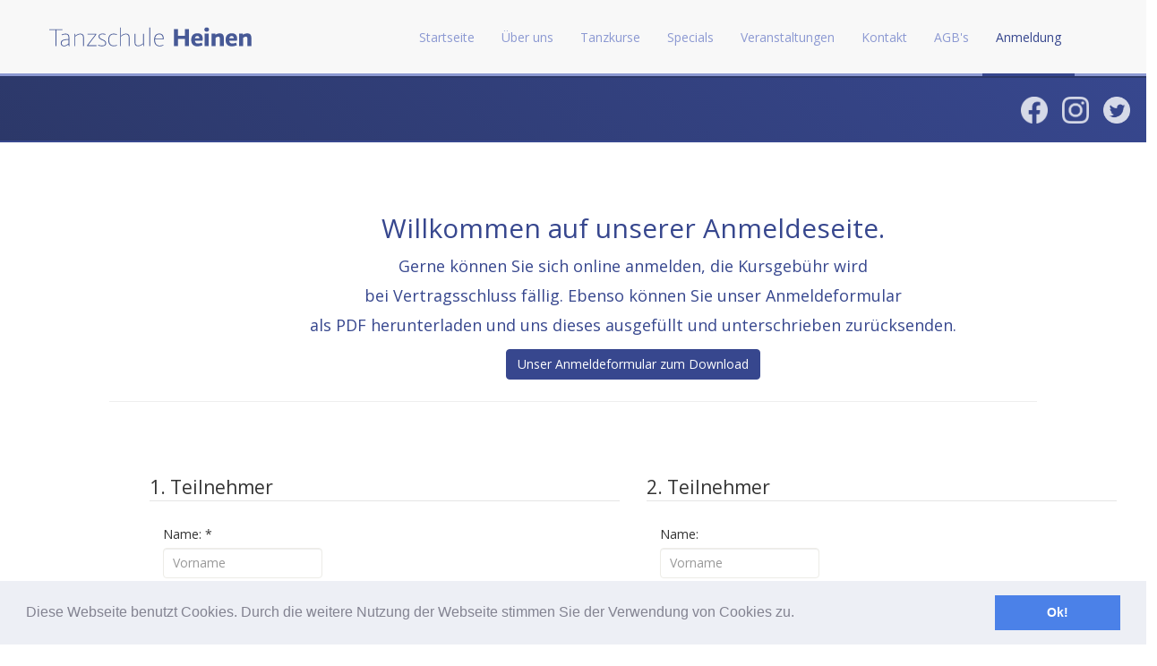

--- FILE ---
content_type: text/html; charset=UTF-8
request_url: https://www.tanzschuleheinen.de/anmeldung?k=YTo1OntzOjk6IldvY2hlbnRhZyI7czoxMDoiRG9ubmVyc3RhZyI7czo5OiJLdXJzc3RhcnQiO3M6ODoiMDcuMTIuMjMiO3M6NzoiVWhyemVpdCI7czo1OiIxOTozMCI7czo0OiJLdXJzIjtzOjU6IjMxMDQxIjtzOjc6IkdlYsO8aHIiO3M6NToiNzMsMDAiO30=
body_size: 14298
content:
<!DOCTYPE html>
<html lang="de">
<head>
    <meta http-equiv="X-UA-Compatible" content="IE=edge">
    <link rel="stylesheet" type="text/css" href="/application/themes/tanzschule_heinen/css/main.css">
    
<title>Das Anmeldeformular der Tanzschule Heinen in 70736 Fellbach</title>

<meta http-equiv="content-type" content="text/html; charset=UTF-8"/>
<meta name="description" content="Zur Kursanmeldung bei der Tanzschule Heinen in 70736 Fellbach haben wir hier unser Anmeldeformular hinterlegt."/>
<meta name="keywords" content="Anmeldung, Formular, Tanzschule, Heinen, Fellbach, 70736, 0711"/>
<meta name="generator" content="concrete5 - 8.2.1"/>
<link rel="shortcut icon" href="https://www.tanzschuleheinen.de/application/files/7414/8965/1004/favicon.ico" type="image/x-icon"/>
<link rel="icon" href="https://www.tanzschuleheinen.de/application/files/7414/8965/1004/favicon.ico" type="image/x-icon"/>
<script type="text/javascript">
    var CCM_DISPATCHER_FILENAME = "/index.php";
    var CCM_CID = 272;
    var CCM_EDIT_MODE = false;
    var CCM_ARRANGE_MODE = false;
    var CCM_IMAGE_PATH = "/updates/concrete5-8.2.1_remote_updater/concrete/images";
    var CCM_TOOLS_PATH = "/index.php/tools/required";
    var CCM_APPLICATION_URL = "https://www.tanzschuleheinen.de";
    var CCM_REL = "";
</script>

<style type="text/css" data-area-style-area-handle="Inhalt" data-block-style-block-id="881" data-style-set="39">.ccm-custom-style-container.ccm-custom-style-inhalt-881{font-size:45px}</style><style type="text/css" data-area-style-area-handle="Inhalt" data-block-style-block-id="1844" data-style-set="36">.ccm-custom-style-container.ccm-custom-style-inhalt-1844{font-size:30px;color:rgb(61, 86, 183);text-align:center}</style>
<script type="text/javascript" src="/application/files/cache/js/43723a031d7e2da25ef4252cd967a825eff7b934.js" data-source="/updates/concrete5-8.2.1_remote_updater/concrete/js/jquery.ui.js"></script>
<link href="/application/files/cache/css/4c7904286478f37e4d34e639e67a91d9d95a899e.css" rel="stylesheet" type="text/css" media="all" data-source="/application/">
<script type="text/javascript" src="/application/files/cache/js/911d3a8cf3e863b772edd1971dd7ca36e5cd1c6d.js" data-source="/updates/concrete5-8.2.1_remote_updater/concrete/js/bootstrap.js"></script>
<link href="/updates/concrete5-8.2.1_remote_updater/concrete/css/font-awesome.css" rel="stylesheet" type="text/css" media="all">
<script type="text/javascript" src="/updates/concrete5-8.2.1_remote_updater/concrete/js/jquery.js"></script>
<link href="/application/files/cache/css/1ba80e2dfcbdfb01572a55f538fce7c26f4e462a.css" rel="stylesheet" type="text/css" media="all" data-source="/updates/concrete5-8.2.1_remote_updater/concrete/css/jquery-ui.css /application/blocks/formidable/view.css">
<link rel="stylesheet" type="text/css" href="//cdnjs.cloudflare.com/ajax/libs/cookieconsent2/3.0.3/cookieconsent.min.css" />
<script src="//cdnjs.cloudflare.com/ajax/libs/cookieconsent2/3.0.3/cookieconsent.min.js"></script>
<script>
window.addEventListener("load", function(){
window.cookieconsent.initialise({
  "palette": {
    "popup": {
      "background": "#edeff5",
      "text": "#838391"
    },
    "button": {
      "background": "#4b81e8"
    }
  },
  "showLink": false,
  "content": {
    "message": "Diese Webseite benutzt Cookies. Durch die weitere Nutzung der Webseite stimmen Sie der Verwendung von Cookies zu.",
    "dismiss": "Ok!"
  }
})});
</script>    <meta name="viewport" content="width=device-width, initial-scale=1.0">

        
    <script>
        if (navigator.userAgent.match(/IEMobile\/10\.0/)) {
            var msViewportStyle = document.createElement('style')
            msViewportStyle.appendChild(
                document.createTextNode(
                    '@-ms-viewport{width:auto!important}'
                )
            )
            document.querySelector('head').appendChild(msViewportStyle)
        }
    </script>
</head>


<body>


<!-- fixed-navigation nach unten schieben -->

<div class="ccm-page page-type-page page-template-blank">
<header>
	<nav class="navbar navbar-default navbar-fixed-top">	<!-- navbar-fixed-top -->
		<div class="container">
	    	<!-- Brand and toggle get grouped for better mobile display -->
	    	<div class="navbar-header">
	      		<button type="button" class="navbar-toggle collapsed" data-toggle="collapse" data-target="#bs-example-navbar-collapse-1" aria-expanded="false">
			        <span class="sr-only">Toggle navigation</span>
			        <span class="icon-bar"></span>
			        <span class="icon-bar"></span>
			        <span class="icon-bar"></span>
	      		</button>
	      		<div class="navbar-brand">
					

    <a href="https://www.tanzschuleheinen.de/"><picture><!--[if IE 9]><video style='display: none;'><![endif]--><!--[if IE 9]></video><![endif]--><img src="/application/files/6714/5328/7484/tanzschule-heinen.svg" alt="Tanzschule Heinen" class="ccm-image-block img-responsive bID-31" title="Tanzschule Heinen. Die attraktive Tanzschuladresse für Stuttgart, Fellbach und Waiblingen."></picture></a>

		      	</div>
	    	</div>

		    <!-- Collect the nav links, forms, and other content for toggling -->
		    <div class="collapse navbar-collapse" id="bs-example-navbar-collapse-1">
				
<ul class="nav navbar-nav navbar-right"><li class=""><a href="https://www.tanzschuleheinen.de/" target="_self" class="">Startseite</a></li><li class="nav-dropdown"><a href="https://www.tanzschuleheinen.de/ueber-uns" target="_self" class="nav-dropdown dropdown-toggle" data-toggle="dropdown" role="button" aria-expanded="false">&Uuml;ber uns</a><ul class="dropdown-menu" role="menu"><li class=""><a href="https://www.tanzschuleheinen.de/ueber-uns/turniertanz" target="_self" class="">Turniertanz</a></li><li class=""><a href="https://www.tanzschuleheinen.de/ueber-uns/unsere-tanzschule" target="_self" class="">Unsere Tanzschule</a></li><li class=""><a href="https://www.tanzschuleheinen.de/ueber-uns/traumschiffe" target="_self" class="">Traumschiff(e)</a></li></ul></li><li class="nav-dropdown"><a href="https://www.tanzschuleheinen.de/tanzkurse" target="_self" class="nav-dropdown dropdown-toggle" data-toggle="dropdown" role="button" aria-expanded="false">Tanzkurse</a><ul class="dropdown-menu" role="menu"><li class=""><a href="https://www.tanzschuleheinen.de/tanzkurse/tanzkurse-fuer-kinder" target="_self" class="">Tanzkurse f&uuml;r Kinder und Teens</a></li><li class=""><a href="https://www.tanzschuleheinen.de/tanzkurse/tanzkurse-fuer-jugendliche" target="_self" class="">Tanzkurse f&uuml;r Jugendliche</a></li><li class=""><a href="https://www.tanzschuleheinen.de/tanzkurse-1/tanzkurse-fuer-erwachsene" target="_self" class="">Tanzkurse f&uuml;r Erwachsene</a></li></ul></li><li class="nav-dropdown"><a href="https://www.tanzschuleheinen.de/service" target="_self" class="nav-dropdown dropdown-toggle" data-toggle="dropdown" role="button" aria-expanded="false">Specials</a><ul class="dropdown-menu" role="menu"><li class=""><a href="https://www.tanzschuleheinen.de/service/gutscheine" target="_self" class="">Gutscheine</a></li><li class=""><a href="https://www.tanzschuleheinen.de/service/privatstunden" target="_self" class="">Privatstunden</a></li><li class=""><a href="https://www.tanzschuleheinen.de/service/privatkurse" target="_self" class="">Privatkurse</a></li><li class=""><a href="https://www.tanzschuleheinen.de/service/kindergeburtstag" target="_self" class="">Kindergeburtstag</a></li><li class=""><a href="https://www.tanzschuleheinen.de/service/links" target="_self" class="">Links</a></li><li class=""><a href="https://www.tanzschuleheinen.de/service/vermietung" target="_self" class="">Vermietung</a></li><li class=""><a href="https://www.tanzschuleheinen.de/service/eventbetreuung" target="_self" class="">Eventmanagement</a></li><li class=""><a href="https://www.tanzschuleheinen.de/service/hochzeitsberatung" target="_self" class="">Hochzeitsberatung</a></li></ul></li><li class=""><a href="https://www.tanzschuleheinen.de/veranstaltungen" target="_self" class="">Veranstaltungen</a></li><li class=""><a href="https://www.tanzschuleheinen.de/kontakt" target="_self" class="">Kontakt</a></li><li class=""><a href="https://www.tanzschuleheinen.de/agbs" target="_self" class="">AGB&#039;s</a></li><li class="nav-selected nav-path-selected"><a href="https://www.tanzschuleheinen.de/anmeldung" target="_self" class="nav-selected nav-path-selected">Anmeldung</a></li></ul><script>
jQuery(function($) {
    if($(window).width()>769){
        $('.navbar .dropdown').hover(function() {
            $(this).find('.dropdown-menu').first().stop(true, true).delay(250).slideDown();

        }, function() {
            $(this).find('.dropdown-menu').first().stop(true, true).delay(100).slideUp();

        });

        $('.navbar .dropdown > a').click(function(){
            location.href = this.href;
        });

    }
});
</script>
			</div><!-- /.navbar-collapse -->
	  	</div><!-- /.container-fluid -->
	</nav>
</header>

<section class="slider">
	

    

</section>


<section class="container-fluid teaser-container full-width">
	<div class="row">
		<div class="col-md-12 col-sm-12">

			<div class="teaser">
				
				<div class="social-wrapper">
					<a href="https://www.facebook.com/TanzschuleHeinen/" class="social fb" target="_blank">
						<img src="/application/themes/tanzschule_heinen/img/fb-logo.png" width="30" height="30" />
					</a>

					<a href="https://www.instagram.com/tanzschuleheinen/" class="social fb" target="_blank">
						<img src="/application/themes/tanzschule_heinen/img/glyph-logo_May2016.png" width="30" height="30" />
					</a>

					<a href="https://twitter.com/TanzschuleH" class="social fb" target="_blank">
						<img src="/application/themes/tanzschule_heinen/img/Twitter_Social_Icon_Circle_White.png" width="30" height="30" />
					</a>
				</div>

			</div>
		</div>
	</div>
</section>
<div class="content-wrapper">
<section class="container-fluid content">

	<div class="row">
		<div class="col-md-10 col-md-offset-1 col-sm-12">

			<div>
				

<div class="container"><div class="row"><div class="col-sm-12">    <h2 style="text-align: center;">Willkommen auf unserer Anmeldeseite.</h2>

<h4 style="text-align: center;">Gerne k&ouml;nnen Sie sich online anmelden, die Kursgeb&uuml;hr wird</h4>

<h4 style="text-align: center;">bei Vertragsschluss f&auml;llig. Ebenso k&ouml;nnen Sie unser Anmeldeformular</h4>

<h4 style="text-align: center;">als PDF herunterladen und uns dieses ausgef&uuml;llt und unterschrieben zur&uuml;cksenden.</h4>

</div></div></div>

<div class="container"><div class="row"><div class="col-sm-12">        <div class="ccm-custom-style-container ccm-custom-style-inhalt-1844"
            >
    	<div class="ccm-block-file">
		<a class="btn btn-primary" href="https://www.tanzschuleheinen.de/download_file/424/272">Unser Anmeldeformular zum Download</a>
	</div>



</div></div></div>    </div>


        <div class="ccm-custom-style-container ccm-custom-style-inhalt-881"
            >
    <hr/>
    </div>


<div class="container"><div class="row"><div class="col-sm-12">    
  

    <div id="formidable_container_1" class="formidable ">
        
        <div id="formidable_message_1" class="formidable_message"></div>  

        
        <form id="ff_1" name="formidable_form" method="post" class="form-horizontal " role="form" action="https://www.tanzschuleheinen.de/formidable/dialog/formidable">
            <input type="hidden" name="formID" id="formID" value="1">
            <input type="hidden" name="cID" id="cID" value="272">
            <input type="hidden" name="bID" id="bID" value="2075">
            <input type="hidden" name="resolution" id="resolution" value="">
            <input type="hidden" name="ccm_token" id="ccm_token" value="1768943426:f1c019f20b07efbb7b1e0ed133ac01d5">
            <input type="hidden" name="locale" id="locale" value="de_DE">
            <input type="hidden" name="confirm" id="confirm" value="0">
                                <div class="formidable_row row">                                
                                                
                            <div class="formidable_column col-sm-6 ">
                            <fieldset ><legend>1. Teilnehmer</legend>                                            <div class="element form-group name-1">                                       
                                                                                                                                                            <label for="name-1" class="col-sm-3 control-label">
                                                            Name:                                                                                                                            <span class="required">*</span>
                                                                
                                                        </label> 
                                                                                                                                                 
                                                <div class="input col-sm-9 has_label">
                                                
                                                             <input type="text" id="name-1[firstname]" name="name-1[firstname]" value="" class="firstname form-control ccm-input-text" placeholder="Vorname" /> <input type="text" id="name-1[lastname]" name="name-1[lastname]" value="" class="firstname prefix lastname form-control ccm-input-text" placeholder="Nachname" />                
                                                    
                                                    

                                                </div>
                                                                                            
                                                
                                                
                                                
                                            </div>        
                                                                                    <div class="element form-group anschrift-2">                                       
                                                                                                                                                            <label for="anschrift-2" class="col-sm-3 control-label">
                                                            Anschrift:                                                                                                                            <span class="required">*</span>
                                                                
                                                        </label> 
                                                                                                                                                 
                                                <div class="input col-sm-9 has_label">
                                                
                                                             <input type="text" id="anschrift-2[street]" name="anschrift-2[street]" value="" class="street form-control ccm-input-text" placeholder="Straße" ccm-attribute-address-field-name="anschrift-2[province]" data-name="anschrift-2" /><input type="text" id="anschrift-2[number]" name="anschrift-2[number]" value="" class="number form-control ccm-input-text" placeholder="Nummer" ccm-attribute-address-field-name="anschrift-2[province]" data-name="anschrift-2" /><br /><input type="text" id="anschrift-2[zipcode]" name="anschrift-2[zipcode]" value="" class="postal_code form-control ccm-input-text" placeholder="PLZ" ccm-attribute-address-field-name="anschrift-2[province]" data-name="anschrift-2" /><input type="text" id="anschrift-2[city]" name="anschrift-2[city]" value="" class="city form-control ccm-input-text" placeholder="Ort" />                
                                                    
                                                    

                                                </div>
                                                                                            
                                                
                                                
                                                
                                            </div>        
                                                                                    <div class="element form-group telefon-3">                                       
                                                                                                                                                            <label for="telefon-3" class="col-sm-3 control-label">
                                                            Telefon:                                                                                                                            <span class="required">*</span>
                                                                
                                                        </label> 
                                                                                                                                                 
                                                <div class="input col-sm-9 has_label">
                                                
                                                             <input type="tel" id="telefon-3" name="telefon-3" value="" 0="" class="form-control ccm-input-tel" />                
                                                    
                                                    

                                                </div>
                                                                                            
                                                
                                                
                                                
                                            </div>        
                                                                                    <div class="element form-group e-mail-4">                                       
                                                                                                                                                            <label for="e-mail-4" class="col-sm-3 control-label">
                                                            E-Mail:                                                                                                                            <span class="required">*</span>
                                                                
                                                        </label> 
                                                                                                                                                 
                                                <div class="input col-sm-9 has_label">
                                                
                                                             <input type="email" id="e-mail-4" name="e-mail-4" value="" 0="" class="form-control ccm-input-email" />                
                                                    
                                                    

                                                </div>
                                                                                            
                                                
                                                                                             
                                                    <div class="clearfix"></div>            
                                                                                                                                                                        <label for="e-mail-4" class="col-sm-3 control-label">
                                                                E-Mail: bestätigen                                                                                                                                    <span class="required">*</span>
                                                                    
                                                            </label>
                                                            
                                                                                                        <div class="input col-sm-9 has_label">
                                                        <input type="email" id="e-mail-4_confirm" name="e-mail-4_confirm" value="" class="emailaddress_confirm form-control ccm-input-email" />                                                    </div>                                                              
                                                
                                                
                                            </div>        
                                                                                    <div class="element form-group geburtsdatum-5">                                       
                                                                                                                                                            <label for="geburtsdatum-5" class="col-sm-3 control-label">
                                                            Geburtsdatum:                                                                
                                                        </label> 
                                                                                                                                                 
                                                <div class="input col-sm-9 has_label">
                                                
                                                             <input type="text" id="geburtsdatum-5_date" name="geburtsdatum-5_date" value="" class="form-control datepicker form-control ccm-input-text" /><input type="hidden" id="geburtsdatum-5" name="geburtsdatum-5" class=" form-control datepicker" value="" />                
                                                    
                                                    

                                                </div>
                                                                                            
                                                
                                                
                                                
                                            </div>        
                                        </fieldset>  
                            </div>
                                                    
                            <div class="formidable_column col-sm-6  last">
                            <fieldset ><legend>2. Teilnehmer</legend>                                            <div class="element form-group name-9">                                       
                                                                                                                                                            <label for="name-9" class="col-sm-3 control-label">
                                                            Name:                                                                
                                                        </label> 
                                                                                                                                                 
                                                <div class="input col-sm-9 has_label">
                                                
                                                             <input type="text" id="name-9[firstname]" name="name-9[firstname]" value="" class="firstname form-control ccm-input-text" placeholder="Vorname" /> <input type="text" id="name-9[lastname]" name="name-9[lastname]" value="" class="firstname prefix lastname form-control ccm-input-text" placeholder="Nachname" />                
                                                    
                                                    

                                                </div>
                                                                                            
                                                
                                                
                                                
                                            </div>        
                                                                                    <div class="element form-group anschrift-10">                                       
                                                                                                                                                            <label for="anschrift-10" class="col-sm-3 control-label">
                                                            Anschrift:                                                                
                                                        </label> 
                                                                                                                                                 
                                                <div class="input col-sm-9 has_label">
                                                
                                                             <input type="text" id="anschrift-10[street]" name="anschrift-10[street]" value="" class="street form-control ccm-input-text" placeholder="Straße" ccm-attribute-address-field-name="anschrift-10[province]" data-name="anschrift-10" /><input type="text" id="anschrift-10[number]" name="anschrift-10[number]" value="" class="number form-control ccm-input-text" placeholder="Nummer" ccm-attribute-address-field-name="anschrift-10[province]" data-name="anschrift-10" /><br /><input type="text" id="anschrift-10[zipcode]" name="anschrift-10[zipcode]" value="" class="postal_code form-control ccm-input-text" placeholder="PLZ" ccm-attribute-address-field-name="anschrift-10[province]" data-name="anschrift-10" /><input type="text" id="anschrift-10[city]" name="anschrift-10[city]" value="" class="city form-control ccm-input-text" placeholder="Ort" />                
                                                    
                                                    

                                                </div>
                                                                                            
                                                
                                                
                                                
                                            </div>        
                                                                                    <div class="element form-group telefon-11">                                       
                                                                                                                                                            <label for="telefon-11" class="col-sm-3 control-label">
                                                            Telefon:                                                                
                                                        </label> 
                                                                                                                                                 
                                                <div class="input col-sm-9 has_label">
                                                
                                                             <input type="tel" id="telefon-11" name="telefon-11" value="" 0="" class="form-control ccm-input-tel" />                
                                                    
                                                    

                                                </div>
                                                                                            
                                                
                                                
                                                
                                            </div>        
                                                                                    <div class="element form-group geburtsdatum-13">                                       
                                                                                                                                                            <label for="geburtsdatum-13" class="col-sm-3 control-label">
                                                            Geburtsdatum:                                                                
                                                        </label> 
                                                                                                                                                 
                                                <div class="input col-sm-9 has_label">
                                                
                                                             <input type="text" id="geburtsdatum-13_date" name="geburtsdatum-13_date" value="" class="form-control datepicker form-control ccm-input-text" /><input type="hidden" id="geburtsdatum-13" name="geburtsdatum-13" class=" form-control datepicker" value="" />                
                                                    
                                                    

                                                </div>
                                                                                            
                                                
                                                
                                                
                                            </div>        
                                        </fieldset>  
                            </div>
                                                
                    </div>
                                        <div class="formidable_row row">                                
                                                
                            <div class="formidable_column col-sm-6 ">
                            <fieldset ><legend>Der Tanzkurs</legend><h3 class="" name="die-kursdaten-14">Die Kursdaten:</h3>                                            <div class="element form-group kursart-31">                                       
                                                                                                                                                            <label for="kursart-31" class="col-sm-3 control-label">
                                                            Kursart:                                                                                                                            <span class="required">*</span>
                                                                
                                                        </label> 
                                                                                                                                                 
                                                <div class="input col-sm-9 has_label">
                                                
                                                             <input type="text" id="kursart-31" name="kursart-31" value="" 0="" class="form-control ccm-input-text" />                
                                                    
                                                    

                                                </div>
                                                                                            
                                                
                                                
                                                
                                            </div>        
                                                                                    <div class="element form-group kursnummer-15">                                       
                                                                                                                                                            <label for="kursnummer-15" class="col-sm-3 control-label">
                                                            Kursnummer:                                                                                                                            <span class="required">*</span>
                                                                
                                                        </label> 
                                                                                                                                                 
                                                <div class="input col-sm-9 has_label">
                                                
                                                             <input type="text" id="kursnummer-15" name="kursnummer-15" value="31041" readonly="readonly" 0="" class="form-control ccm-input-text" />                
                                                    
                                                    

                                                </div>
                                                                                            
                                                
                                                
                                                
                                            </div>        
                                                                                    <div class="element form-group starttermin-16">                                       
                                                                                                                                                            <label for="starttermin-16" class="col-sm-3 control-label">
                                                            Starttermin:                                                                                                                            <span class="required">*</span>
                                                                
                                                        </label> 
                                                                                                                                                 
                                                <div class="input col-sm-9 has_label">
                                                
                                                             <input type="text" id="starttermin-16_date" name="starttermin-16_date" value="07/12/2023" readonly="readonly" class="form-control datepicker form-control ccm-input-text" /><input type="hidden" id="starttermin-16" name="starttermin-16" class=" form-control datepicker" value="2023-12-07" readonly="readonly" />                
                                                    
                                                    

                                                </div>
                                                                                            
                                                
                                                
                                                
                                            </div>        
                                                                                    <div class="element form-group alternativer-wunschtermin-17">                                       
                                                                                                                                                            <label for="alternativer-wunschtermin-17" class="col-sm-3 control-label">
                                                            Alternativer Wunschtermin:                                                                
                                                        </label> 
                                                                                                                                                 
                                                <div class="input col-sm-9 has_label">
                                                
                                                             <input type="text" id="alternativer-wunschtermin-17_date" name="alternativer-wunschtermin-17_date" value="" class="form-control datepicker form-control ccm-input-text" /><input type="hidden" id="alternativer-wunschtermin-17" name="alternativer-wunschtermin-17" class=" form-control datepicker" value="" />                
                                                    
                                                    

                                                </div>
                                                                                            
                                                
                                                
                                                
                                            </div>        
                                                                                    <div class="element form-group uhrzeit-18">                                       
                                                                                                                                                            <label for="uhrzeit-18" class="col-sm-3 control-label">
                                                            Uhrzeit:                                                                                                                            <span class="required">*</span>
                                                                
                                                        </label> 
                                                                                                                                                 
                                                <div class="input col-sm-9 has_label">
                                                
                                                             <input type="text" id="uhrzeit-18" name="uhrzeit-18" value="19:30" readonly="readonly" class="form-control form-control ccm-input-text" placeholder="hh:mm" />                
                                                    
                                                    

                                                </div>
                                                                                            
                                                
                                                
                                                
                                            </div>        
                                                                                    <div class="element form-group kursgebuehr-pro-person-in-euro-30">                                       
                                                                                                                                                            <label for="kursgebuehr-pro-person-in-euro-30" class="col-sm-3 control-label">
                                                            Kursgebühr pro Person in Euro:                                                                                                                            <span class="required">*</span>
                                                                
                                                        </label> 
                                                                                                                                                 
                                                <div class="input col-sm-9 has_label">
                                                
                                                             <input type="text" id="kursgebuehr-pro-person-in-euro-30" name="kursgebuehr-pro-person-in-euro-30" value="73,00" readonly="readonly" 0="" class="form-control ccm-input-text" />                
                                                    
                                                    

                                                </div>
                                                                                            
                                                
                                                
                                                
                                            </div>        
                                        </fieldset>  
                            </div>
                                                    
                            <div class="formidable_column col-sm-6  last">
                            <fieldset ><legend>Bezahlung</legend><h3 class="" name="die-kursgebuehr-ist-bei-der-ersten-kursstunde-in-bar-zu-begleichen-20">Die Kursgebühr ist bei der ersten Kursstunde in bar zu begleichen.</h3>                                            <div class="element form-group kontoinhaber-22">                                       
                                                                                             
                                                <div class="input col-sm-12 no_label">
                                                
                                                             <input type="text" id="kontoinhaber-22" name="kontoinhaber-22" value="" 0="" class="form-control ccm-input-text" />                
                                                    
                                                    

                                                </div>
                                                                                            
                                                
                                                
                                                
                                            </div>        
                                                                                    <div class="element form-group iban-28">                                       
                                                                                             
                                                <div class="input col-sm-12 no_label">
                                                
                                                             <input type="text" id="iban-28" name="iban-28" value="" 0="" class="form-control ccm-input-text" />                
                                                    
                                                    

                                                </div>
                                                                                            
                                                
                                                
                                                
                                            </div>        
                                                                                    <div class="element form-group bic-27">                                       
                                                                                             
                                                <div class="input col-sm-12 no_label">
                                                
                                                             <input type="text" id="bic-27" name="bic-27" value="" 0="" class="form-control ccm-input-text" />                
                                                    
                                                    

                                                </div>
                                                                                            
                                                
                                                
                                                
                                            </div>        
                                                                                    <div class="element form-group kreditinstitut-25">                                       
                                                                                             
                                                <div class="input col-sm-12 no_label">
                                                
                                                             <input type="text" id="kreditinstitut-25" name="kreditinstitut-25" value="" 0="" class="form-control ccm-input-text" />                
                                                    
                                                    

                                                </div>
                                                                                            
                                                
                                                
                                                
                                            </div>        
                                        </fieldset>  
                            </div>
                                                
                    </div>
                                        <div class="formidable_row row">                                
                                                
                            <div class="formidable_column col-sm-12  last">
                            <fieldset ><legend>Bitte beachten Sie unsere AGB's</legend>                                            <div class="element form-group bitte-beachten-sie-unsere-agb039s-29">                                       
                                                                                                                                                            <label for="bitte-beachten-sie-unsere-agb039s-29" class="col-sm-3 control-label">
                                                            Bitte beachten Sie unsere AGB&#039;s                                                                
                                                        </label> 
                                                                                                                                                 
                                                <div class="input col-sm-9 has_label">
                                                
                                                             <div class="" name="bitte-beachten-sie-unsere-agb039s-29"><p><a href="/agbs" class="btn btn-default" target="_blank">Zu den AGB's </a></p></div>                
                                                    
                                                    

                                                </div>
                                                                                            
                                                
                                                
                                                
                                            </div>        
                                                                                    <div class="element form-group agbs-26">                                       
                                                                                                                                                            <div class="col-sm-3"></div>
                                                                                                                                                 
                                                <div class="input col-sm-9 no_label">
                                                
                                                             <div class="checkbox w100"><label for="agbs-261"><input type="checkbox" name="agbs-26[]" id="agbs-261" value="Ja, ich habe die AGB&acute;s gelesen und akzeptiere diese*"  class=' counter_disabled'> Ja, ich habe die AGB&acute;s gelesen und akzeptiere diese*</label></div>                
                                                    
                                                    

                                                </div>
                                                                                            
                                                
                                                
                                                
                                            </div>        
                                                                                    <div class="element form-group datenschutz-56">                                       
                                                                                                                                                            <label for="datenschutz-56" class="col-sm-3 control-label">
                                                            Datenschutz                                                                                                                            <span class="required">*</span>
                                                                
                                                        </label> 
                                                                                                                                                 
                                                <div class="input col-sm-9 has_label">
                                                
                                                             <div class="checkbox w100"><label for="datenschutz-561"><input type="checkbox" name="datenschutz-56[]" id="datenschutz-561" value="Ich stimme zu, dass meine Angaben aus dem Anmeldeformular erhoben und verarbeitet werden."  class=' counter_disabled'> Ich stimme zu, dass meine Angaben aus dem Anmeldeformular erhoben und verarbeitet werden.</label></div>                
                                                    
                                                    

                                                </div>
                                                                                            
                                                
                                                
                                                
                                            </div>        
                                                                                    <div class="element form-group datenschutzhinweis-57">                                       
                                                                                                                                                            <div class="col-sm-3"></div>
                                                                                                                                                 
                                                <div class="input col-sm-9 no_label">
                                                
                                                             <div class="" name="datenschutzhinweis-57"><p>Detaillierte Informationen zum Umgang mit Nutzerdaten finden Sie in unserer <a href="/datenschutz" target="_blank">Datenschutzerklärung</a></p>
</div>                
                                                    
                                                    

                                                </div>
                                                                                            
                                                
                                                
                                                
                                            </div>        
                                        </fieldset>  
                            </div>
                                                
                    </div>
                    
                            
                <div class="formidable_row row">
                    <div class="formidable_column col-sm-12">
                        <div class="element form-group form-actions">
                            <div class="col-sm-3"></div>
                            <div id="ff_buttons" class="buttons col-sm-9">
                                <input type="submit" class="btn ccm-input-submit submit btn btn-success" id="submit" name="submit" value="Zur Zusammenfassung Ihrer Daten" />                                								
																<div id="backButton" style="display: none;">
                                    <input type="submit" class="btn ccm-input-submit reset btn" id="reset" name="reset" value="zurück" />								</div>
																
                                <div class="please_wait_loader"></div>
                            </div>
                        </div>
                    </div>
                </div>
                    </form>
    </div>

    <script>
        
var ccmFormidableAddressStatesTextList = 'US:AL:Alabama|US:AK:Alaska|US:AZ:Arizona|US:AR:Arkansas|US:CA:California|US:CO:Colorado|US:CT:Connecticut|US:DE:Delaware|US:FL:Florida|US:GA:Georgia|US:HI:Hawaii|US:ID:Idaho|US:IL:Illinois|US:IN:Indiana|US:IA:Iowa|US:KS:Kansas|US:KY:Kentucky|US:LA:Louisiana|US:ME:Maine|US:MD:Maryland|US:MA:Massachusetts|US:MI:Michigan|US:MN:Minnesota|US:MS:Mississippi|US:MO:Missouri|US:MT:Montana|US:NE:Nebraska|US:NV:Nevada|US:NH:New Hampshire|US:NJ:New Jersey|US:NM:New Mexico|US:NY:New York|US:NC:North Carolina|US:ND:North Dakota|US:OH:Ohio|US:OK:Oklahoma|US:OR:Oregon|US:PA:Pennsylvania|US:RI:Rhode Island|US:SC:South Carolina|US:SD:South Dakota|US:TN:Tennessee|US:TX:Texas|US:UT:Utah|US:VT:Vermont|US:VA:Virginia|US:WA:Washington|US:DC:Washington, DC|US:WV:West Virginia|US:WI:Wisconsin|US:WY:Wyoming|CA:AB:Alberta|CA:BC:British Columbia|CA:MB:Manitoba|CA:NB:New Brunswick|CA:NF:Newfoundland|CA:NT:Northwest Territories|CA:NS:Nova Scotia|CA:NU:Nunavut|CA:ON:Ontario|CA:PE:Prince Edward Island|CA:QC:Quebec|CA:SK:Saskatchewan|CA:YT:Yukon|AU:ACT:Australian Capital Territory|AU:NSW:New South Wales|AU:NT:Northern Territory|AU:QLD:Queensland|AU:SA:South Australia|AU:TAS:Tasmania|AU:VIC:Victoria|AU:WA:Western Australia|DE:BW:Baden-Württemberg|DE:BY:Bavaria|DE:BE:Berlin|DE:BB:Brandenburg|DE:HB:Bremen|DE:HH:Hamburg|DE:HE:Hesse|DE:NI:Lower Saxony|DE:MV:Mecklenburg-Vorpommern|DE:NW:North Rhine-Westphalia|DE:RP:Rhineland-Palatinate|DE:SL:Saarland|DE:SN:Saxony|DE:ST:Saxony-Anhalt|DE:SH:Schleswig-Holstein|DE:TH:Thuringia|FR:01:Ain|FR:02:Aisne|FR:03:Allier|FR:04:Alpes-de-Haute-Provence|FR:06:Alpes-Maritimes|FR:07:Ardèche|FR:08:Ardennes|FR:09:Ariège|FR:10:Aube|FR:11:Aude|FR:12:Aveyron|FR:67:Bas-Rhin|FR:13:Bouches-du-Rhône|FR:14:Calvados|FR:15:Cantal|FR:16:Charente|FR:17:Charente-Maritime|FR:18:Cher|FR:19:Corrèze|FR:2A:Corse-du-Sud|FR:21:Côte-d\'Or|FR:22:Côtes-d\'Armor|FR:23:Creuse|FR:79:Deux-Sèvres|FR:24:Dordogne|FR:25:Doubs|FR:26:Drôme|FR:91:Essonne|FR:27:Eure|FR:28:Eure-et-Loir|FR:29:Finistère|FR:30:Gard|FR:32:Gers|FR:33:Gironde|FR:971:Guadeloupe|FR:973:Guyane|FR:68:Haut-Rhin|FR:2B:Haute-Corse|FR:31:Haute-Garonne|FR:43:Haute-Loire|FR:52:Haute-Marne|FR:70:Haute-Saône|FR:74:Haute-Savoie|FR:87:Haute-Vienne|FR:05:Hautes-Alpes|FR:65:Hautes-Pyrénées|FR:92:Hauts-de-Seine|FR:34:Hérault|FR:35:Ille-et-Vilaine|FR:36:Indre|FR:37:Indre-et-Loire|FR:38:Isère|FR:39:Jura|FR:974:La Réunion|FR:40:Landes|FR:41:Loir-et-Cher|FR:42:Loire|FR:44:Loire-Atlantique|FR:45:Loiret|FR:46:Lot|FR:47:Lot-et-Garonne|FR:48:Lozère|FR:49:Maine-et-Loire|FR:50:Manche|FR:51:Marne|FR:972:Martinique|FR:53:Mayenne|FR:976:Mayotte|FR:69M:Metropolis of Lyon|FR:54:Meurthe-et-Moselle|FR:55:Meuse|FR:56:Morbihan|FR:57:Moselle|FR:58:Nièvre|FR:59:Nord|FR:60:Oise|FR:61:Orne|FR:75:Paris|FR:62:Pas-de-Calais|FR:63:Puy-de-Dôme|FR:64:Pyrénées-Atlantiques|FR:66:Pyrénées-Orientales|FR:69:Rhône|FR:71:Saône-et-Loire|FR:72:Sarthe|FR:73:Savoie|FR:77:Seine-et-Marne|FR:76:Seine-Maritime|FR:93:Seine-Saint-Denis|FR:80:Somme|FR:81:Tarn|FR:82:Tarn-et-Garonne|FR:90:Territoire de Belfort|FR:95:Val-d\'Oise|FR:94:Val-de-Marne|FR:83:Var|FR:84:Vaucluse|FR:85:Vendée|FR:86:Vienne|FR:88:Vosges|FR:89:Yonne|FR:78:Yvelines|GB:ARBERD:Aberdeenshire|GB:ANGLES:Anglesey|GB:ANGUS:Angus|GB:ARGYLL:Argyllshire|GB:AYRSH:Ayrshire|GB:BANFF:Banffshire|GB:BEDS:Bedfordshire|GB:BERKS:Berkshire|GB:BERWICK:Berwickshire|GB:BRECK:Brecknockshire|GB:BUCKS:Buckinghamshire|GB:BUTE:Buteshire|GB:CAERN:Caernarfonshire|GB:CAITH:Caithness|GB:CAMBS:Cambridgeshire|GB:CARDIG:Cardiganshire|GB:CARMA:Carmathenshire|GB:CHESH:Cheshire|GB:CLACKM:Clackmannanshire|GB:CORN:Cornwall|GB:CROMART:Cromartyshire|GB:CUMB:Cumberland|GB:DENBIG:Denbighshire|GB:DERBY:Derbyshire|GB:DEVON:Devon|GB:DORSET:Dorset|GB:DUMFR:Dumfriesshire|GB:DUNBART:Dunbartonshire|GB:DURHAM:Durham|GB:EASTL:East Lothian|GB:ESSEX:Essex|GB:FIFE:Fife|GB:FLINTS:Flintshire|GB:GLAMO:Glamorgan|GB:GLOUS:Gloucestershire|GB:HANTS:Hampshire|GB:HEREF:Herefordshire|GB:HERTS:Hertfordshire|GB:HUNTS:Huntingdonshire|GB:INVERN:Inverness-shire|GB:KENT:Kent|GB:KINCARD:Kincardineshire|GB:KINROSS:Kinross-shire|GB:KIRKCUD:Kircudbrightshire|GB:LANARK:Lanarkshire|GB:LANCS:Lancashire|GB:LEICS:Leicestershire|GB:LINCS:Lincolnshire|GB:LONDON:London|GB:MERION:Merioneth|GB:MERSEYSIDE:Merseyside|GB:MIDDLE:Middlesex|GB:MIDLOTH:Midlothian|GB:MONTG:Mongtomeryshire|GB:MONMOUTH:Monmouthshire|GB:MORAY:Morayshire|GB:NAIRN:Nairnshire|GB:NORF:Norfolk|GB:NHANTS:Northamptonshire|GB:NTHUMB:Northumberland|GB:NOTTS:Nottinghamshire|GB:ORKNEY:Orkeny|GB:OXON:Oxfordshire|GB:PEEBLESS:Peeblesshire|GB:PEMBR:Pembrokeshire|GB:PERTH:Perthshire|GB:RADNOR:Radnorshire|GB:RENFREW:Renfrewshire|GB:ROSSSH:Ross-shire|GB:ROXBURGH:Roxburghshire|GB:RUTL:Rutland|GB:SELKIRK:Selkirkshire|GB:SHETLAND:Shetland|GB:SHROPS:Shropshire|GB:SOM:Somerset|GB:STAFFS:Staffordshire|GB:STIRLING:Stirlingshire|GB:SUFF:Suffolk|GB:SURREY:Surrey|GB:SUSS:Sussex|GB:SUTHER:Sutherland|GB:WARKS:Warwickshire|GB:WESTL:West Lothian|GB:WESTMOR:Westmorland|GB:WIGTOWN:Wigtownshire|GB:WILTS:Wiltshire|GB:WORCES:Worcestershire|GB:YORK:Yorkshire|IE:CO ANTRIM:County Antrim|IE:CO ARMAGH:County Armagh|IE:CO CARLOW:County Carlow|IE:CO CAVAN:County Cavan|IE:CO CLARE:County Clare|IE:CO CORK:County Cork|IE:CO DONEGAL:County Donegal|IE:CO DOWN:County Down|IE:CO DUBLIN:County Dublin|IE:CO FERMANAGH:County Fermanagh|IE:CO GALWAY:County Galway|IE:CO KERRY:County Kerry|IE:CO KILDARE:County Kildare|IE:CO KILKENNY:County Kilkenny|IE:CO LAOIS:County Laois|IE:CO LEITRIM:County Leitrim|IE:CO LIMERICK:County Limerick|IE:CO DERRY:County Londonderry|IE:CO LONGFORD:County Longford|IE:CO LOUTH:County Louth|IE:CO MAYO:County Mayo|IE:CO MEATH:County Meath|IE:CO MONAGHAN:County Monaghan|IE:CO OFFALY:County Offaly|IE:CO ROSCOMMON:County Roscommon|IE:CO SLIGO:County Sligo|IE:CO TIPPERARY:County Tipperary|IE:CO TYRONE:County Tyrone|IE:CO WATERFORD:County Waterford|IE:CO WESTMEATH:County Westmeath|IE:CO WEXFORD:County Wexford|IE:CO WICKLOW:County Wicklow|NL:DR:Drente|NL:FL:Flevoland|NL:FR:Fryslân|NL:GL:Gelderland|NL:GR:Groningen|NL:LB:Limburg|NL:NB:North Brabant|NL:NH:North Holland|NL:OV:Overijssel|NL:ZH:South Holland|NL:UT:Utrecht|NL:ZL:Zeeland|BR:AC:Acre|BR:AL:Alagoas|BR:AP:Amapá|BR:AM:Amazonas|BR:BA:Bahia|BR:CE:Ceará|BR:DF:Distrito Federal|BR:ES:Espirito Santo|BR:FN:Fernando de Noronha|BR:GO:Goiás|BR:MA:Maranhão|BR:MT:Mato Grosso|BR:MS:Mato Grosso do Sul|BR:MG:Minas Gerais|BR:PA:Pará|BR:PB:Paraíba|BR:PR:Paraná|BR:PE:Pernambuco|BR:PI:Piauí|BR:RJ:Rio de Janeiro|BR:RN:Rio Grande do Norte|BR:RS:Rio Grande do Sul|BR:RO:Rondônia|BR:RR:Roraima|BR:SC:Santa Catarina|BR:SP:São Paulo|BR:SE:Sergipe|BR:TO:Tocantins|IT:AG:Agrigento|IT:AL:Alessandria|IT:AN:Ancona|IT:AO:Aosta|IT:AR:Arezzo|IT:AP:Ascoli Piceno|IT:AT:Asti|IT:AV:Avellino|IT:BA:Bari|IT:BT:Barletta-Andria-Trani|IT:BL:Belluno|IT:BN:Benevento|IT:BG:Bergamo|IT:BI:Biella|IT:BO:Bologna|IT:BS:Brescia|IT:BR:Brindisi|IT:CA:Cagliari|IT:CL:Caltanissetta|IT:CB:Campobasso|IT:CI:Carbonia-Iglesias|IT:CE:Caserta|IT:CT:Catania|IT:CZ:Catanzaro|IT:CH:Chieti|IT:CO:Como|IT:CS:Cosenza|IT:CR:Cremona|IT:KR:Crotone|IT:CN:Cuneo|IT:EN:Enna|IT:FM:Fermo|IT:FE:Ferrara|IT:FI:Florence|IT:FG:Foggia|IT:FC:Forlì-Cesena|IT:FR:Frosinone|IT:GE:Genoa|IT:GO:Gorizia|IT:GR:Grosseto|IT:IM:Imperia|IT:IS:Isernia|IT:AQ:L\'Aquila|IT:SP:La Spezia|IT:LT:Latina|IT:LE:Lecce|IT:LC:Lecco|IT:LI:Livorno|IT:LO:Lodi|IT:LU:Lucca|IT:MC:Macerata|IT:MN:Mantua|IT:MS:Massa and Carrara|IT:MT:Matera|IT:VS:Medio Campidano|IT:ME:Messina|IT:MI:Milan|IT:MO:Modena|IT:MB:Monza and Brianza|IT:NA:Naples|IT:NO:Novara|IT:NU:Nuoro|IT:OG:Ogliastra|IT:OT:Olbia-Tempio|IT:OR:Oristano|IT:PD:Padua|IT:PA:Palermo|IT:PR:Parma|IT:PV:Pavia|IT:PG:Perugia|IT:PU:Pesaro and Urbino|IT:PE:Pescara|IT:PC:Piacenza|IT:PI:Pisa|IT:PT:Pistoia|IT:PN:Pordenone|IT:PZ:Potenza|IT:PO:Prato|IT:RG:Ragusa|IT:RA:Ravenna|IT:RC:Reggio Calabria|IT:RE:Reggio Emilia|IT:RI:Rieti|IT:RN:Rimini|IT:RM:Rome|IT:RO:Rovigo|IT:SA:Salerno|IT:SS:Sassari|IT:SV:Savona|IT:SI:Siena|IT:SO:Sondrio|IT:BZ:South Tyrol|IT:SR:Syracuse|IT:TA:Taranto|IT:TE:Teramo|IT:TR:Terni|IT:TP:Trapani|IT:TN:Trento|IT:TV:Treviso|IT:TS:Trieste|IT:TO:Turin|IT:UD:Udine|IT:VA:Varese|IT:VE:Venice|IT:VB:Verbano-Cusio-Ossola|IT:VC:Vercelli|IT:VR:Verona|IT:VV:Vibo Valentia|IT:VI:Vicenza|IT:VT:Viterbo|JP:23:Aichi|JP:05:Akita|JP:02:Aomori|JP:12:Chiba|JP:38:Ehime|JP:18:Fukui|JP:40:Fukuoka|JP:07:Fukushima|JP:21:Gifu|JP:10:Gunma|JP:34:Hiroshima|JP:01:Hokkaido|JP:28:Hyogo|JP:08:Ibaraki|JP:17:Ishikawa|JP:03:Iwate|JP:37:Kagawa|JP:46:Kagoshima|JP:14:Kanagawa|JP:39:Kochi|JP:43:Kumamoto|JP:26:Kyoto|JP:24:Mie|JP:04:Miyagi|JP:45:Miyazaki|JP:20:Nagano|JP:42:Nagasaki|JP:29:Nara|JP:15:Niigata|JP:44:Oita|JP:33:Okayama|JP:47:Okinawa|JP:27:Osaka|JP:41:Saga|JP:11:Saitama|JP:25:Shiga|JP:32:Shimane|JP:22:Shizuoka|JP:09:Tochigi|JP:36:Tokushima|JP:13:Tokyo|JP:31:Tottori|JP:16:Toyama|JP:30:Wakayama|JP:06:Yamagata|JP:35:Yamaguchi|JP:19:Yamanashi|CH:AG:Aargau|CH:AR:Appenzell A. Rh.|CH:AI:Appenzell I. Rh.|CH:BL:Basel-Landschaft|CH:BS:Basel-Stadt|CH:BE:Bern|CH:FR:Fribourg|CH:GE:Geneva|CH:GL:Glarus|CH:GR:Graubünden|CH:JU:Jura|CH:LU:Lucerne|CH:NE:Neuchâtel|CH:NW:Nidwalden|CH:OW:Obwalden|CH:SH:Schaffhausen|CH:SZ:Schwyz|CH:SO:Solothurn|CH:SG:St. Gallen|CH:TG:Thurgau|CH:TI:Ticino|CH:UR:Uri|CH:VS:Valais|CH:VD:Vaud|CH:ZG:Zug|CH:ZH:Zurich|UK:ARBERD:Aberdeenshire|UK:ANGLES:Anglesey|UK:ANGUS:Angus|UK:ARGYLL:Argyllshire|UK:AYRSH:Ayrshire|UK:BANFF:Banffshire|UK:BEDS:Bedfordshire|UK:BERKS:Berkshire|UK:BERWICK:Berwickshire|UK:BRECK:Brecknockshire|UK:BUCKS:Buckinghamshire|UK:BUTE:Buteshire|UK:CAERN:Caernarfonshire|UK:CAITH:Caithness|UK:CAMBS:Cambridgeshire|UK:CARDIG:Cardiganshire|UK:CARMA:Carmathenshire|UK:CHESH:Cheshire|UK:CLACKM:Clackmannanshire|UK:CORN:Cornwall|UK:CROMART:Cromartyshire|UK:CUMB:Cumberland|UK:DENBIG:Denbighshire|UK:DERBY:Derbyshire|UK:DEVON:Devon|UK:DORSET:Dorset|UK:DUMFR:Dumfriesshire|UK:DUNBART:Dunbartonshire|UK:DURHAM:Durham|UK:EASTL:East Lothian|UK:ESSEX:Essex|UK:FIFE:Fife|UK:FLINTS:Flintshire|UK:GLAMO:Glamorgan|UK:GLOUS:Gloucestershire|UK:HANTS:Hampshire|UK:HEREF:Herefordshire|UK:HERTS:Hertfordshire|UK:HUNTS:Huntingdonshire|UK:INVERN:Inverness-shire|UK:KENT:Kent|UK:KINCARD:Kincardineshire|UK:KINROSS:Kinross-shire|UK:KIRKCUD:Kircudbrightshire|UK:LANARK:Lanarkshire|UK:LANCS:Lancashire|UK:LEICS:Leicestershire|UK:LINCS:Lincolnshire|UK:LONDON:London|UK:MERION:Merioneth|UK:MERSEYSIDE:Merseyside|UK:MIDDLE:Middlesex|UK:MIDLOTH:Midlothian|UK:MONTG:Mongtomeryshire|UK:MONMOUTH:Monmouthshire|UK:MORAY:Morayshire|UK:NAIRN:Nairnshire|UK:NORF:Norfolk|UK:NHANTS:Northamptonshire|UK:NTHUMB:Northumberland|UK:NOTTS:Nottinghamshire|UK:ORKNEY:Orkeny|UK:OXON:Oxfordshire|UK:PEEBLESS:Peeblesshire|UK:PEMBR:Pembrokeshire|UK:PERTH:Perthshire|UK:RADNOR:Radnorshire|UK:RENFREW:Renfrewshire|UK:ROSSSH:Ross-shire|UK:ROXBURGH:Roxburghshire|UK:RUTL:Rutland|UK:SELKIRK:Selkirkshire|UK:SHETLAND:Shetland|UK:SHROPS:Shropshire|UK:SOM:Somerset|UK:STAFFS:Staffordshire|UK:STIRLING:Stirlingshire|UK:SUFF:Suffolk|UK:SURREY:Surrey|UK:SUSS:Sussex|UK:SUTHER:Sutherland|UK:WARKS:Warwickshire|UK:WESTL:West Lothian|UK:WESTMOR:Westmorland|UK:WIGTOWN:Wigtownshire|UK:WILTS:Wiltshire|UK:WORCES:Worcestershire|UK:YORK:Yorkshire|';        $(function() {                       
            $('form[id="ff_1"]').formidable({
                'error_messages_on_top': true,
                'error_messages_on_top_class': 'alert alert-danger',
                'warning_messages_class': 'alert alert-warning',
                'error_messages_beneath_field': true,
                'error_messages_beneath_field_class': 'text-danger error',
                'success_messages_class': 'alert alert-success',
                'remove_form_on_success': true,
                errorCallback: function() { },
                successCallback: function() { }
            });
            
$('#geburtsdatum-5_date').datepicker({ altField:'#geburtsdatum-5', altFormat:'yy-mm-dd', dateFormat:'dd/mm/yy',changeYear:true, yearRange:'1900:c+20', changeMonth:true});
$('#geburtsdatum-13_date').datepicker({ altField:'#geburtsdatum-13', altFormat:'yy-mm-dd', dateFormat:'dd-mm-yy',changeYear:true, yearRange:'1900:c+20', changeMonth:true});
$('#starttermin-16_date').datepicker({ altField:'#starttermin-16', altFormat:'yy-mm-dd', dateFormat:'dd/mm/yy',changeYear:true, yearRange:'1900:c+20', changeMonth:true});
$('#alternativer-wunschtermin-17_date').datepicker({ altField:'#alternativer-wunschtermin-17', altFormat:'yy-mm-dd', dateFormat:'dd/mm/yy',changeYear:true, yearRange:'1900:c+20', changeMonth:true});
if ($.fn.mask) { $('#uhrzeit-18').mask('99:99') } 
        });
    </script>

</div></div></div>			</div>
		</div>
	</div>
</section>
</div>


<footer>
    <div class="container">
        <div class="row">

        	<div class="col-sm-12 col-md-3">

	           

    <h5>Navigation</h5>


    <ul class="nav"><li class=""><a href="https://tanzschuleheinen.de/" target="_self" class="">Startseite</a></li><li class=""><a href="https://tanzschuleheinen.de/ueber-uns" target="_self" class="">&Uuml;ber uns</a></li><li class=""><a href="https://tanzschuleheinen.de/tanzkurse" target="_self" class="">Tanzkurse</a></li><li class=""><a href="https://tanzschuleheinen.de/service" target="_self" class="">Specials</a></li><li class=""><a href="https://tanzschuleheinen.de/veranstaltungen" target="_self" class="">Veranstaltungen</a></li><li class=""><a href="https://tanzschuleheinen.de/kontakt" target="_self" class="">Kontakt</a></li><li class=""><a href="https://tanzschuleheinen.de/agbs" target="_self" class="">AGB&#039;s</a></li><li class="nav-selected nav-path-selected"><a href="https://tanzschuleheinen.de/anmeldung" target="_self" class="nav-selected nav-path-selected">Anmeldung</a></li><li class="nav-selected nav-path-selected"><a href="/impressum" target="_self" class="nav-selected nav-path-selected">Impressum</a></li><li class="nav-selected nav-path-selected"><a href="/agbs" target="_self" class="nav-selected nav-path-selected">AGBs</a></li></ul>
				<a href="/datenschutz">Datenschutz</a>

	        </div>

	        <div class="col-sm-12 col-md-5 push-md-1">
				

    <h5>Anschrift</h5>

<p>Tanzschule Heinen<br />
Ringstra&szlig;e 30<br />
70736 Fellbach</p>

<p>Telefon:<span class="tab_1">+49 (0) 711 / 577 077 7</span><br />
Mobil:<span class="tab_1">+49 (0) 172 / 381 856 6</span><br />
<span class="tab_1">Email: info(at)tanzschuleheinen.de</span></p>


	        </div>

			<div class="col-sm-12 col-md-3">

	           

    <h5 style="text-align: center;">Unsere &Ouml;ffnungszeiten</h5>

<p>Montag<span class="tab_2">16:45 - 21:30</span><br />
Dienstag<span class="tab_2">17:30 - 22:00</span><br />
Mittwoch<span class="tab_2">17:30 - 21:30</span><br />
Donnerstag<span class="tab_2">17:45 - 21:45</span><br />
Freitag<span class="tab_2">17:15 - 21:00</span><br />
Sonntag<span class="tab_2">16:15 - 21:30</span></p>


	        </div>

		</div>
	</div>

</footer>

<div class="fluid-container copyright">
	<div class="row">
		<div class="col-md-12 copy">
            <p>
			&copy; 2000 - 2026 <a href="/">Tanzschule Heinen.<br />Die attraktive Tanzschuladresse für Stuttgart, Fellbach und Waiblingen.</a>. All rights reserved.            </p>
		<hr>
            <div class="col-sm-12">

	           

    <p>Letzte &Auml;nderung: 12.01.2026</p>


	        </div>
		</div>
	</div>
</div>


</div>

<script type="text/javascript" src="/application/files/cache/js/19aac5df99b20ae0ef669a7751822e802289ee91.js" data-source="/packages/automatic_email_obfuscator/js/email_deobfuscator_html.js /updates/concrete5-8.2.1_remote_updater/concrete/js/picturefill.js"></script>
<script type="text/javascript" src="/updates/concrete5-8.2.1_remote_updater/concrete/js/jquery-ui.js"></script>
<script type="text/javascript" src="https://www.tanzschuleheinen.de/formidable/dialog/formidable/topjs"></script>
<script type="text/javascript" src="/application/files/cache/js/09dc760cd87fa892540aeef5b8fa7fea78eebdce.js" data-source="/packages/formidable_lite/js/plugins/placeholder.min.js /packages/formidable_lite/js/plugins/dependson.min.js /packages/formidable_lite/js/plugins/mask.min.js /packages/formidable_lite/js/plugins/simplycountable.min.js /packages/formidable_lite/js/plugins/timepicker.min.js /packages/formidable_lite/js/formidable.js"></script>
<script src="/application/themes/tanzschule_heinen/bower_components/bootstrap-sass/assets/javascripts/bootstrap.js"></script> 
<script src="/application/themes/tanzschule_heinen/js/functions.js"></script>

</body>
</html>


--- FILE ---
content_type: text/javascript
request_url: https://www.tanzschuleheinen.de/application/themes/tanzschule_heinen/js/functions.js
body_size: 1241
content:



$(document).ready(function(){

	// navigation
	if ($(window).width() > 768) {
		//window.alert("Hello world!");
		$('.navbar .nav-dropdown').on('mouseover', function(){
			//window.alert("Hello world!");
      $('.dropdown-toggle', this).next('.dropdown-menu').show();
			$('.dropdown-toggle').addClass( "activeDD" );
    }).on('mouseout', function(){
      $('.dropdown-toggle', this).next('.dropdown-menu').hide();
			$('.dropdown-toggle').removeClass( "activeDD" );
    });
  } else {
    $('.navbar .nav-dropdown').off('mouseover').off('mouseout');
  }

	$('.dropdown-toggle').click(function() {
    if ($(this).next('.dropdown-menu').is(':visible')) {
      window.location = $(this).attr('href');
    }
  });

	// affix - Sidebar-Navigation
	/*
	$('.sidebar-nav').affix({
		offset: {
			top: function () {
		    return (this.top = $('.slider').outerHeight(true));
		  },
		  bottom: function () {
		    return (this.bottom = $('footer').outerHeight(true));
		  }
		}
	});
*/

});//doc.ready




/* 
  Parallax 

var pContainerHeight = $('.p-wrapper').height()+300;
$(window).scroll(function(){

  var wScroll = $(this).scrollTop();
  if (wScroll <= pContainerHeight) {

    $('.parallax').css({
      'transform' : 'translate(0px, '+ wScroll /10 +'%)'
    });
  }
});
*/

--- FILE ---
content_type: text/javascript
request_url: https://www.tanzschuleheinen.de/application/files/cache/js/09dc760cd87fa892540aeef5b8fa7fea78eebdce.js
body_size: 61307
content:
/*!
 * 'addPlaceholder' Plugin for jQuery
 *
 * @author Ilia Draznin
 * @link http://iliadraznin.com/2011/02/jquery-placeholder-plugin/
 * @created 19-02-2011
 * @updated 06-04-2011
 * @version 1.0.3
 *
 * Description:
 * jQuery plugin that adds "placeholder" functionality (like in Chrome) to browsers that 
 * don't support it natively (like Firefox 3.6 or lower, or IE naturally)
 * 
 * Usage:
 * $(selector).addPlaceholder(options);
 */
(function(d){var g=document.createElement("input");d.extend(d.support,{placeholder:!!("placeholder"in g)});d.fn.addPlaceholder=function(g){function h(a,c){if(f(a.val())||a.val()==c)a.val(c),a.addClass(b["class"]);a.focusin(function(){a.hasClass(b["class"])&&(a.removeClass(b["class"]),a.val(""))});a.focusout(function(){f(a.val())&&(a.val(c),a.addClass(b["class"]))})}function i(a,c){a.addClass(b["class"]);var e=d("<span/>",{"class":a.attr("class")+" "+b["class"],text:c,css:{border:"none",cursor:"text", background:"transparent",position:"absolute",top:a.position().top,left:a.position().left,lineHeight:a.height()+3+"px",paddingLeft:parseFloat(a.css("paddingLeft"))+2+"px"}}).insertAfter(a);a.focusin(function(){a.hasClass(b["class"])&&(e.hide(),a.removeClass(b["class"]))});a.focusout(function(){f(a.val())&&(e.show(),a.addClass(b["class"]))});b.checkafill&&function j(){!f(a.val())&&a.hasClass(b["class"])&&a.focusin();setTimeout(j,250)}()}function f(a){return b.allowspaces?a==="":d.trim(a)===""}var b= {"class":"placeholder",allowspaces:!1,dopass:!0,dotextarea:!0,checkafill:!1};return this.each(function(){if(d.support.placeholder)return!1;d.extend(b,g);if(!(this.tagName.toLowerCase()=="input"||b.dotextarea&&this.tagName.toLowerCase()=="textarea"))return!0;var a=d(this),c=this.getAttribute("placeholder"),e=a.is("input[type=password]");if(!c)return!0;b.dopass&&e?i(a,c):e||h(a,c)})}})(jQuery);
;

/**
 * dependsOn v1.0.1
 * a jQuery plugin to facilitate the handling of form field dependencies.
 *
 * Copyright 2014 David Street
 * Licensed under the MIT license.
 * Changed by Wim Bouter (De Webmakers)
 */

;(function(e){var t=function(t,n){this.selector=t;this.$dependencyObj=e(t);this.qualifiers=n};t.prototype.enabled=function(t){if(e(this.selector+"[disabled]").length>0){if(t){return false}}else{if(!t){return false}}return true};t.prototype.checked=function(e){if(this.$dependencyObj.attr("type")==="checkbox"||this.$dependencyObj.attr("type")==="radio"){if(!this.$dependencyObj.is(":checked")&&e||this.$dependencyObj.is(":checked")&&!e){return false}}return true};t.prototype.values=function(t){var n=this.$dependencyObj.val(),r=t.length,i=0,s=false,o=[];if(this.$dependencyObj.attr("type")==="radio"){n=this.$dependencyObj.filter(":checked").val()}if((typeof n==="array"||typeof n==="object")&&(typeof t==="array"||typeof t==="object")){e.grep(t,function(t){if(e.inArray(t,n)==-1)o.push(t)});if(o.length==0)s=true;return s}for(i;i<r;i+=1){if(typeof n==="array"||typeof n==="object"){if(e(this.$dependencyObj.val()).not(e(t[i])).length===0&&e(t[i]).not(e(this.$dependencyObj.val())).length===0){s=true;break}}else{if(t[i]===n){s=true;break}}}return s};t.prototype.not=function(e){var t=this.$dependencyObj.val(),n=e.length,r=0;for(r;r<n;r+=1){if(e[r]===t){return false}}return true};t.prototype.match=function(e){var t=this.$dependencyObj.val(),n=e;return t.match(n)};t.prototype.notmatch=function(e){var t=this.$dependencyObj.val(),n=e;var r=t.match(n);if(r){return false}else{return true}};t.prototype.contains=function(t){var n=this.$dependencyObj.val(),r=0;if(typeof n==="array"||typeof n==="object"){for(r in t){if(e.inArray(t[r],n)!==-1){return true}}}else{return this.values(t)}return false};t.prototype.doesQualify=function(){var e=0;for(e in this.qualifiers){if(t.prototype.hasOwnProperty(e)&&typeof t.prototype[e]==="function"){if(!this[e](this.qualifiers[e])){return false}}else{if(typeof (this.qualifiers[e]==="function")){return this.qualifiers[e](this.$dependencyObj.val())}}}return true};var n=function(e){var n=0;this.dependencies=[];for(n in e){this.dependencies.push(new t(n,e[n]))}};n.prototype.doesQualify=function(){var e=this.dependencies.length,t=0,n=true;for(t;t<e;t+=1){if(!this.dependencies[t].doesQualify()){n=false;break}}return n};var r=function(t,n,r){this.dependencySets=[];this.$subject=t;this.settings=e.extend({disable:true,hide:true,duration:200,onEnable:function(){},onDisable:function(){}},r);this.enableCallback=function(){};this.disableCallback=function(){};this.init(n)};r.prototype.init=function(e){this.addSet(e);this.check(true)};r.prototype.addSet=function(e){var t=this,r=0,i=0,s=0,o;this.dependencySets.push(new n(e));r=this.dependencySets.length-1;i=this.dependencySets[r].dependencies.length;for(s;s<i;s+=1){o=this.dependencySets[r].dependencies[s];o.$dependencyObj.on("change",function(e){t.triggeredEvent=e;t.triggeredDependency=this;t.check()});if(o.$dependencyObj.attr("type")==="radio"){o.$dependencyObj.on("deselect",function(e){t.triggeredEvent=e;t.triggeredDependency=this;t.check()})}if(o.$dependencyObj.attr("type")==="text"||o.$dependencyObj.attr("type")==="email"||o.$dependencyObj.attr("type")==="url"||o.$dependencyObj.attr("type")==="password"||o.$dependencyObj.attr("type")==="number"||o.$dependencyObj.attr("type")==="tel"){o.$dependencyObj.on("keydown, keyup",function(e){if(e.which&&o.$dependencyObj.is(":focus")){if(t.check()){t.triggeredEvent=e;t.triggeredDependency=this;t.check()}}})}}};r.prototype.or=function(e){this.addSet(e);this.check(false);return this};r.prototype.enable=function(t){var n=this.$subject,r=this.$subject.attr("id"),i;if(this.settings.hasOwnProperty("valueTarget")&&this.settings.valueTarget!==undefined){n=e(this.settings.valueTarget)}else if(this.$subject[0].nodeName.toLowerCase()!=="input"&&this.$subject[0].nodeName.toLowerCase()!=="textarea"&&this.$subject[0].nodeName.toLowerCase()!=="select"){n=this.$subject.find("input, textarea, select")}this.settings.onEnable.call(this.triggeredDependency,this.triggeredEvent,e(this.triggeredDependency).attr("id"))};r.prototype.disable=function(t){var n=this.$subject,r=this.$subject.attr("id"),i;if(this.settings.hasOwnProperty("valueTarget")&&this.settings.valueTarget!==undefined){n=e(this.settings.valueTarget)}else if(this.$subject[0].nodeName.toLowerCase()!=="input"&&this.$subject[0].nodeName.toLowerCase()!=="textarea"&&this.$subject[0].nodeName.toLowerCase()!=="select"){n=this.$subject.find("input, textarea, select")}this.settings.onDisable.call(this.triggeredDependency,this.triggeredEvent,e(this.triggeredDependency).attr("id"))};r.prototype.check=function(e){var t=this.dependencySets.length,n=0,r=false;for(n;n<t;n+=1){if(this.dependencySets[n].doesQualify()){r=true;break}}if(r){this.enable(e);return true}else{this.disable(e);return false}};e.fn.dependsOn=function(e,t){var n=new r(this,e,t);return n}})(jQuery);
;

/*
 * Masked Input plugin for jQuery
 * Copyright (c) 2007-2013 Josh Bush (digitalbush.com)
 * Licensed under the MIT license (http://digitalbush.com/projects/masked-input-plugin/#license)
 * Version: 1.3.1
 * Licensed under the MIT license.
 * Changed by Wim Bouter (De Webmakers)
 */
;(function(e){function t(){var e=document.createElement("input"),t="onpaste";return e.setAttribute(t,""),"function"==typeof e[t]?"paste":"input"}var n,a=t()+".mask",r=navigator.userAgent,i=/iphone/i.test(r),o=/android/i.test(r);e.mask={definitions:{9:"[0-9]",a:"[A-Za-z]","*":"[A-Za-z0-9]"},dataName:"rawMaskFn",placeholder:"_"},e.fn.extend({caret:function(e,t){var n;if(0!==this.length&&!this.is(":hidden"))return"number"==typeof e?(t="number"==typeof t?t:e,this.each(function(){this.setSelectionRange?this.setSelectionRange(e,t):this.createTextRange&&(n=this.createTextRange(),n.collapse(!0),n.moveEnd("character",t),n.moveStart("character",e),n.select())})):(this[0].setSelectionRange?(e=this[0].selectionStart,t=this[0].selectionEnd):document.selection&&document.selection.createRange&&(n=document.selection.createRange(),e=0-n.duplicate().moveStart("character",-1e5),t=e+n.text.length),{begin:e,end:t})},unmask:function(){return this.trigger("unmask")},mask:function(t,r){var c,l,s,u,f,h;return!t&&this.length>0?(c=e(this[0]),c.data(e.mask.dataName)()):(r=e.extend({placeholder:e.mask.placeholder,completed:null},r),l=e.mask.definitions,s=[],u=h=t.length,f=null,e.each(t.split(""),function(e,t){"?"==t?(h--,u=e):l[t]?(s.push(RegExp(l[t])),null===f&&(f=s.length-1)):s.push(null)}),this.trigger("unmask").each(function(){function c(e){for(;h>++e&&!s[e];);return e}function d(e){for(;--e>=0&&!s[e];);return e}function m(e,t){var n,a;if(!(0>e)){for(n=e,a=c(t);h>n;n++)if(s[n]){if(!(h>a&&s[n].test(R[a])))break;R[n]=R[a],R[a]=r.placeholder,a=c(a)}b(),x.caret(Math.max(f,e))}}function p(e){var t,n,a,i;for(t=e,n=r.placeholder;h>t;t++)if(s[t]){if(a=c(t),i=R[t],R[t]=n,!(h>a&&s[a].test(i)))break;n=i}}function g(e){var t,n,a,r=e.which;8===r||46===r||i&&127===r?(t=x.caret(),n=t.begin,a=t.end,0===a-n&&(n=46!==r?d(n):a=c(n-1),a=46===r?c(a):a),k(n,a),m(n,a-1),e.preventDefault()):27==r&&(x.val(S),x.caret(0,y()),e.preventDefault())}function v(t){var n,a,i,l=t.which,u=x.caret();t.ctrlKey||t.altKey||t.metaKey||32>l||l&&(0!==u.end-u.begin&&(k(u.begin,u.end),m(u.begin,u.end-1)),n=c(u.begin-1),h>n&&(a=String.fromCharCode(l),s[n].test(a)&&(p(n),R[n]=a,b(),i=c(n),o?setTimeout(e.proxy(e.fn.caret,x,i),0):x.caret(i),r.completed&&i>=h&&r.completed.call(x))),t.preventDefault())}function k(e,t){var n;for(n=e;t>n&&h>n;n++)s[n]&&(R[n]=r.placeholder)}function b(){x.val(R.join(""))}function y(e){var t,n,a=x.val(),i=-1;for(t=0,pos=0;h>t;t++)if(s[t]){for(R[t]=r.placeholder;pos++<a.length;)if(n=a.charAt(pos-1),s[t].test(n)){R[t]=n,i=t;break}if(pos>a.length)break}else R[t]===a.charAt(pos)&&t!==u&&(pos++,i=t);return e?b():u>i+1?(x.val(""),k(0,h)):(b(),x.val(x.val().substring(0,i+1))),u?t:f}var x=e(this),R=e.map(t.split(""),function(e){return"?"!=e?l[e]?r.placeholder:e:void 0}),S=x.val();x.data(e.mask.dataName,function(){return e.map(R,function(e,t){return s[t]&&e!=r.placeholder?e:null}).join("")}),x.attr("readonly")||x.one("unmask",function(){x.unbind(".mask").removeData(e.mask.dataName)}).bind("focus.mask",function(){clearTimeout(n);var e;S=x.val(),e=y(),n=setTimeout(function(){b(),e==t.length?x.caret(0,e):x.caret(e)},10)}).bind("blur.mask",function(){y(),x.val()!=S&&x.change()}).bind("keydown.mask",g).bind("keypress.mask",v).bind(a,function(){setTimeout(function(){var e=y(!0);x.caret(e),r.completed&&e==x.val().length&&r.completed.call(x)},0)}),y()}))}})})(jQuery);
;

/*
* jQuery Simply Countable plugin
* Provides a character counter for any text input or textarea
* 
* @version  0.4.2
* @homepage http://github.com/aaronrussell/jquery-simply-countable/
* @author   Aaron Russell (http://www.aaronrussell.co.uk)
*
* Copyright (c) 2009-2010 Aaron Russell (aaron@gc4.co.uk)
* Dual licensed under the MIT (http://www.opensource.org/licenses/mit-license.php)
* and GPL (http://www.opensource.org/licenses/gpl-license.php) licenses.
*/
;(function($){$.fn.simplyCountable=function(options){options=$.extend({counter:'#counter',countType:'characters',wordSeparator:' ',maxCount:140,strictMax:false,countDirection:'down',safeClass:'safe',overClass:'over',thousandSeparator:',',onOverCount:function(){},onSafeCount:function(){},onMaxCount:function(){}},options);var countable=this;var counter=$(options.counter);if(!counter.length){return false;}
regex=new RegExp('['+options.wordSeparator+']+');var countCheck=function(){var count;var revCount;var reverseCount=function(ct){return ct-(ct*2)+options.maxCount;}
var countInt=function(){return(options.countDirection==='up')?revCount:count;}
var numberFormat=function(ct){var prefix='';if(options.thousandSeparator){ct=ct.toString();if(ct.match(/^-/)){ct=ct.substr(1);prefix='-';}for(var i=ct.length-3;i>0;i-=3){ct=ct.substr(0,i)+options.thousandSeparator+ct.substr(i);}}return prefix+ct;}
if(options.countType==='words'){count=options.maxCount-$.trim(countable.val()).split(regex).length;if(countable.val()===''){count+=1;}}else{count=options.maxCount-countable.val().length;}revCount=reverseCount(count);if(options.strictMax&&count<=0){var content=countable.val();if(count<0||content.match(new RegExp('['+options.wordSeparator+']$'))){options.onMaxCount(countInt(),countable,counter);}if(options.countType==='words'){countable.val(content.split(regex).slice(0,options.maxCount).join(options.wordSeparator));}
else{countable.val(content.substring(0,options.maxCount));}count=0,revCount=options.maxCount;}counter.text(numberFormat(countInt()));if(!counter.hasClass(options.safeClass)&&!counter.hasClass(options.overClass)){if(count<0){counter.addClass(options.overClass);}else{counter.addClass(options.safeClass);}}else if(count<0&&counter.hasClass(options.safeClass)){counter.removeClass(options.safeClass).addClass(options.overClass);options.onOverCount(countInt(),countable,counter);}else if(count>=0&&counter.hasClass(options.overClass)){counter.removeClass(options.overClass).addClass(options.safeClass);options.onSafeCount(countInt(),countable,counter);}};countCheck();countable.keyup(countCheck);countable.bind('paste keyup blur change',function(){setTimeout(countCheck,5);});};})(jQuery);
;

/*
* jQuery timepicker addon
* By: Trent Richardson [http://trentrichardson.com]
* Version 1.0.1
* Last Modified: 07/01/2012
*
* Copyright 2012 Trent Richardson
* You may use this project under MIT or GPL licenses.
* http://trentrichardson.com/Impromptu/GPL-LICENSE.txt
* http://trentrichardson.com/Impromptu/MIT-LICENSE.txt
*
* HERES THE CSS:
* .ui-timepicker-div .ui-widget-header { margin-bottom: 8px; }
* .ui-timepicker-div dl { text-align: left; }
* .ui-timepicker-div dl dt { height: 25px; margin-bottom: -25px; }
* .ui-timepicker-div dl dd { margin: 0 10px 10px 65px; }
* .ui-timepicker-div td { font-size: 90%; }
* .ui-tpicker-grid-label { background: none; border: none; margin: 0; padding: 0; }
*/

/*jslint evil: true, maxlen: 300, white: false, undef: false, nomen: false, onevar: false */

;(function($){$.ui.timepicker=$.ui.timepicker||{};if($.ui.timepicker.version){return}$.extend($.ui,{timepicker:{version:"1.0.1"}});function Timepicker(){this.regional=[];this.regional[""]={currentText:"Now",closeText:"Done",ampm:false,amNames:["AM","A"],pmNames:["PM","P"],timeFormat:"hh:mm tt",timeSuffix:"",timeOnlyTitle:"Choose Time",timeText:"Time",hourText:"Hour",minuteText:"Minute",secondText:"Second",millisecText:"Millisecond",timezoneText:"Time Zone"};this._defaults={showButtonPanel:true,timeOnly:false,showHour:true,showMinute:true,showSecond:false,showMillisec:false,showTimezone:false,showTime:true,stepHour:1,stepMinute:1,stepSecond:1,stepMillisec:1,hour:0,minute:0,second:0,millisec:0,timezone:null,useLocalTimezone:false,defaultTimezone:"+0000",hourMin:0,minuteMin:0,secondMin:0,millisecMin:0,hourMax:23,minuteMax:59,secondMax:59,millisecMax:999,minDateTime:null,maxDateTime:null,onSelect:null,hourGrid:0,minuteGrid:0,secondGrid:0,millisecGrid:0,alwaysSetTime:true,separator:" ",altFieldTimeOnly:true,showTimepicker:true,timezoneIso8601:false,timezoneList:null,addSliderAccess:false,sliderAccessArgs:null};$.extend(this._defaults,this.regional[""])}$.extend(Timepicker.prototype,{$input:null,$altInput:null,$timeObj:null,inst:null,hour_slider:null,minute_slider:null,second_slider:null,millisec_slider:null,timezone_select:null,hour:0,minute:0,second:0,millisec:0,timezone:null,defaultTimezone:"+0000",hourMinOriginal:null,minuteMinOriginal:null,secondMinOriginal:null,millisecMinOriginal:null,hourMaxOriginal:null,minuteMaxOriginal:null,secondMaxOriginal:null,millisecMaxOriginal:null,ampm:"",formattedDate:"",formattedTime:"",formattedDateTime:"",timezoneList:null,setDefaults:function(settings){extendRemove(this._defaults,settings||{});return this},_newInst:function($input,o){var tp_inst=new Timepicker(),inlineSettings={};for(var attrName in this._defaults){var attrValue=$input.attr("time:"+attrName);if(attrValue){try{inlineSettings[attrName]=eval(attrValue)}catch(err){inlineSettings[attrName]=attrValue}}}tp_inst._defaults=$.extend({},this._defaults,inlineSettings,o,{beforeShow:function(input,dp_inst){if($.isFunction(o.beforeShow)){return o.beforeShow(input,dp_inst,tp_inst)}},onChangeMonthYear:function(year,month,dp_inst){tp_inst._updateDateTime(dp_inst);if($.isFunction(o.onChangeMonthYear)){o.onChangeMonthYear.call($input[0],year,month,dp_inst,tp_inst)}},onClose:function(dateText,dp_inst){if(tp_inst.timeDefined===true&&$input.val()!==""){tp_inst._updateDateTime(dp_inst)}if($.isFunction(o.onClose)){o.onClose.call($input[0],dateText,dp_inst,tp_inst)}},timepicker:tp_inst});tp_inst.amNames=$.map(tp_inst._defaults.amNames,function(val){return val.toUpperCase()});tp_inst.pmNames=$.map(tp_inst._defaults.pmNames,function(val){return val.toUpperCase()});if(tp_inst._defaults.timezoneList===null){var timezoneList=[];for(var i=-11;i<=12;i++){timezoneList.push((i>=0?"+":"-")+("0"+Math.abs(i).toString()).slice(-2)+"00")}if(tp_inst._defaults.timezoneIso8601){timezoneList=$.map(timezoneList,function(val){return val=="+0000"?"Z":(val.substring(0,3)+":"+val.substring(3))})}tp_inst._defaults.timezoneList=timezoneList}tp_inst.timezone=tp_inst._defaults.timezone;tp_inst.hour=tp_inst._defaults.hour;tp_inst.minute=tp_inst._defaults.minute;tp_inst.second=tp_inst._defaults.second;tp_inst.millisec=tp_inst._defaults.millisec;tp_inst.ampm="";tp_inst.$input=$input;if(o.altField){tp_inst.$altInput=$(o.altField).css({cursor:"pointer"}).focus(function(){$input.trigger("focus")})}if(tp_inst._defaults.minDate===0||tp_inst._defaults.minDateTime===0){tp_inst._defaults.minDate=new Date()}if(tp_inst._defaults.maxDate===0||tp_inst._defaults.maxDateTime===0){tp_inst._defaults.maxDate=new Date()}if(tp_inst._defaults.minDate!==undefined&&tp_inst._defaults.minDate instanceof Date){tp_inst._defaults.minDateTime=new Date(tp_inst._defaults.minDate.getTime())}if(tp_inst._defaults.minDateTime!==undefined&&tp_inst._defaults.minDateTime instanceof Date){tp_inst._defaults.minDate=new Date(tp_inst._defaults.minDateTime.getTime())}if(tp_inst._defaults.maxDate!==undefined&&tp_inst._defaults.maxDate instanceof Date){tp_inst._defaults.maxDateTime=new Date(tp_inst._defaults.maxDate.getTime())}if(tp_inst._defaults.maxDateTime!==undefined&&tp_inst._defaults.maxDateTime instanceof Date){tp_inst._defaults.maxDate=new Date(tp_inst._defaults.maxDateTime.getTime())}return tp_inst},_addTimePicker:function(dp_inst){var currDT=(this.$altInput&&this._defaults.altFieldTimeOnly)?this.$input.val()+" "+this.$altInput.val():this.$input.val();this.timeDefined=this._parseTime(currDT);this._limitMinMaxDateTime(dp_inst,false);this._injectTimePicker()},_parseTime:function(timeString,withDate){if(!this.inst){this.inst=$.datepicker._getInst(this.$input[0])}if(withDate||!this._defaults.timeOnly){var dp_dateFormat=$.datepicker._get(this.inst,"dateFormat");try{var parseRes=parseDateTimeInternal(dp_dateFormat,this._defaults.timeFormat,timeString,$.datepicker._getFormatConfig(this.inst),this._defaults);if(!parseRes.timeObj){return false}$.extend(this,parseRes.timeObj)}catch(err){return false}return true}else{var timeObj=$.datepicker.parseTime(this._defaults.timeFormat,timeString,this._defaults);if(!timeObj){return false}$.extend(this,timeObj);return true}},_injectTimePicker:function(){var $dp=this.inst.dpDiv,o=this._defaults,tp_inst=this,hourMax=parseInt((o.hourMax-((o.hourMax-o.hourMin)%o.stepHour)),10),minMax=parseInt((o.minuteMax-((o.minuteMax-o.minuteMin)%o.stepMinute)),10),secMax=parseInt((o.secondMax-((o.secondMax-o.secondMin)%o.stepSecond)),10),millisecMax=parseInt((o.millisecMax-((o.millisecMax-o.millisecMin)%o.stepMillisec)),10),dp_id=this.inst.id.toString().replace(/([^A-Za-z0-9_])/g,"");if($dp.find("div#ui-timepicker-div-"+dp_id).length===0&&o.showTimepicker){var noDisplay=' style="display:none;"',html='<div class="ui-timepicker-div" id="ui-timepicker-div-'+dp_id+'"><dl><dt class="ui_tpicker_time_label" id="ui_tpicker_time_label_'+dp_id+'"'+((o.showTime)?"":noDisplay)+">"+o.timeText+'</dt><dd class="ui_tpicker_time" id="ui_tpicker_time_'+dp_id+'"'+((o.showTime)?"":noDisplay)+'></dd><dt class="ui_tpicker_hour_label" id="ui_tpicker_hour_label_'+dp_id+'"'+((o.showHour)?"":noDisplay)+">"+o.hourText+"</dt>",hourGridSize=0,minuteGridSize=0,secondGridSize=0,millisecGridSize=0,size=null;html+='<dd class="ui_tpicker_hour"><div id="ui_tpicker_hour_'+dp_id+'"'+((o.showHour)?"":noDisplay)+"></div>";if(o.showHour&&o.hourGrid>0){html+='<div style="padding-left: 1px"><table class="ui-tpicker-grid-label"><tr>';for(var h=o.hourMin;h<=hourMax;h+=parseInt(o.hourGrid,10)){hourGridSize++;var tmph=(o.ampm&&h>12)?h-12:h;if(tmph<10){tmph="0"+tmph}if(o.ampm){if(h===0){tmph=12+"a"}else{if(h<12){tmph+="a"}else{tmph+="p"}}}html+="<td>"+tmph+"</td>"}html+="</tr></table></div>"}html+="</dd>";html+='<dt class="ui_tpicker_minute_label" id="ui_tpicker_minute_label_'+dp_id+'"'+((o.showMinute)?"":noDisplay)+">"+o.minuteText+'</dt><dd class="ui_tpicker_minute"><div id="ui_tpicker_minute_'+dp_id+'"'+((o.showMinute)?"":noDisplay)+"></div>";if(o.showMinute&&o.minuteGrid>0){html+='<div style="padding-left: 1px"><table class="ui-tpicker-grid-label"><tr>';for(var m=o.minuteMin;m<=minMax;m+=parseInt(o.minuteGrid,10)){minuteGridSize++;html+="<td>"+((m<10)?"0":"")+m+"</td>"}html+="</tr></table></div>"}html+="</dd>";html+='<dt class="ui_tpicker_second_label" id="ui_tpicker_second_label_'+dp_id+'"'+((o.showSecond)?"":noDisplay)+">"+o.secondText+'</dt><dd class="ui_tpicker_second"><div id="ui_tpicker_second_'+dp_id+'"'+((o.showSecond)?"":noDisplay)+"></div>";if(o.showSecond&&o.secondGrid>0){html+='<div style="padding-left: 1px"><table><tr>';for(var s=o.secondMin;s<=secMax;s+=parseInt(o.secondGrid,10)){secondGridSize++;html+="<td>"+((s<10)?"0":"")+s+"</td>"}html+="</tr></table></div>"}html+="</dd>";html+='<dt class="ui_tpicker_millisec_label" id="ui_tpicker_millisec_label_'+dp_id+'"'+((o.showMillisec)?"":noDisplay)+">"+o.millisecText+'</dt><dd class="ui_tpicker_millisec"><div id="ui_tpicker_millisec_'+dp_id+'"'+((o.showMillisec)?"":noDisplay)+"></div>";if(o.showMillisec&&o.millisecGrid>0){html+='<div style="padding-left: 1px"><table><tr>';for(var l=o.millisecMin;l<=millisecMax;l+=parseInt(o.millisecGrid,10)){millisecGridSize++;html+="<td>"+((l<10)?"0":"")+l+"</td>"}html+="</tr></table></div>"}html+="</dd>";html+='<dt class="ui_tpicker_timezone_label" id="ui_tpicker_timezone_label_'+dp_id+'"'+((o.showTimezone)?"":noDisplay)+">"+o.timezoneText+"</dt>";html+='<dd class="ui_tpicker_timezone" id="ui_tpicker_timezone_'+dp_id+'"'+((o.showTimezone)?"":noDisplay)+"></dd>";html+="</dl></div>";var $tp=$(html);if(o.timeOnly===true){$tp.prepend('<div class="ui-widget-header ui-helper-clearfix ui-corner-all"><div class="ui-datepicker-title">'+o.timeOnlyTitle+"</div></div>");$dp.find(".ui-datepicker-header, .ui-datepicker-calendar").hide()}this.hour_slider=$tp.find("#ui_tpicker_hour_"+dp_id).slider({orientation:"horizontal",value:this.hour,min:o.hourMin,max:hourMax,step:o.stepHour,slide:function(event,ui){tp_inst.hour_slider.slider("option","value",ui.value);tp_inst._onTimeChange()}});this.minute_slider=$tp.find("#ui_tpicker_minute_"+dp_id).slider({orientation:"horizontal",value:this.minute,min:o.minuteMin,max:minMax,step:o.stepMinute,slide:function(event,ui){tp_inst.minute_slider.slider("option","value",ui.value);tp_inst._onTimeChange()}});this.second_slider=$tp.find("#ui_tpicker_second_"+dp_id).slider({orientation:"horizontal",value:this.second,min:o.secondMin,max:secMax,step:o.stepSecond,slide:function(event,ui){tp_inst.second_slider.slider("option","value",ui.value);tp_inst._onTimeChange()}});this.millisec_slider=$tp.find("#ui_tpicker_millisec_"+dp_id).slider({orientation:"horizontal",value:this.millisec,min:o.millisecMin,max:millisecMax,step:o.stepMillisec,slide:function(event,ui){tp_inst.millisec_slider.slider("option","value",ui.value);tp_inst._onTimeChange()}});this.timezone_select=$tp.find("#ui_tpicker_timezone_"+dp_id).append("<select></select>").find("select");$.fn.append.apply(this.timezone_select,$.map(o.timezoneList,function(val,idx){return $("<option />").val(typeof val=="object"?val.value:val).text(typeof val=="object"?val.label:val)}));if(typeof(this.timezone)!="undefined"&&this.timezone!==null&&this.timezone!==""){var local_date=new Date(this.inst.selectedYear,this.inst.selectedMonth,this.inst.selectedDay,12);var local_timezone=timeZoneString(local_date);if(local_timezone==this.timezone){selectLocalTimeZone(tp_inst)}else{this.timezone_select.val(this.timezone)}}else{if(typeof(this.hour)!="undefined"&&this.hour!==null&&this.hour!==""){this.timezone_select.val(o.defaultTimezone)}else{selectLocalTimeZone(tp_inst)}}this.timezone_select.change(function(){tp_inst._defaults.useLocalTimezone=false;tp_inst._onTimeChange()});if(o.showHour&&o.hourGrid>0){size=100*hourGridSize*o.hourGrid/(hourMax-o.hourMin);$tp.find(".ui_tpicker_hour table").css({width:size+"%",marginLeft:(size/(-2*hourGridSize))+"%",borderCollapse:"collapse"}).find("td").each(function(index){$(this).click(function(){var h=$(this).html();if(o.ampm){var ap=h.substring(2).toLowerCase(),aph=parseInt(h.substring(0,2),10);if(ap=="a"){if(aph==12){h=0}else{h=aph}}else{if(aph==12){h=12}else{h=aph+12}}}tp_inst.hour_slider.slider("option","value",h);tp_inst._onTimeChange();tp_inst._onSelectHandler()}).css({cursor:"pointer",width:(100/hourGridSize)+"%",textAlign:"center",overflow:"hidden"})})}if(o.showMinute&&o.minuteGrid>0){size=100*minuteGridSize*o.minuteGrid/(minMax-o.minuteMin);$tp.find(".ui_tpicker_minute table").css({width:size+"%",marginLeft:(size/(-2*minuteGridSize))+"%",borderCollapse:"collapse"}).find("td").each(function(index){$(this).click(function(){tp_inst.minute_slider.slider("option","value",$(this).html());tp_inst._onTimeChange();tp_inst._onSelectHandler()}).css({cursor:"pointer",width:(100/minuteGridSize)+"%",textAlign:"center",overflow:"hidden"})})}if(o.showSecond&&o.secondGrid>0){$tp.find(".ui_tpicker_second table").css({width:size+"%",marginLeft:(size/(-2*secondGridSize))+"%",borderCollapse:"collapse"}).find("td").each(function(index){$(this).click(function(){tp_inst.second_slider.slider("option","value",$(this).html());tp_inst._onTimeChange();tp_inst._onSelectHandler()}).css({cursor:"pointer",width:(100/secondGridSize)+"%",textAlign:"center",overflow:"hidden"})})}if(o.showMillisec&&o.millisecGrid>0){$tp.find(".ui_tpicker_millisec table").css({width:size+"%",marginLeft:(size/(-2*millisecGridSize))+"%",borderCollapse:"collapse"}).find("td").each(function(index){$(this).click(function(){tp_inst.millisec_slider.slider("option","value",$(this).html());tp_inst._onTimeChange();tp_inst._onSelectHandler()}).css({cursor:"pointer",width:(100/millisecGridSize)+"%",textAlign:"center",overflow:"hidden"})})}var $buttonPanel=$dp.find(".ui-datepicker-buttonpane");if($buttonPanel.length){$buttonPanel.before($tp)}else{$dp.append($tp)}this.$timeObj=$tp.find("#ui_tpicker_time_"+dp_id);if(this.inst!==null){var timeDefined=this.timeDefined;this._onTimeChange();this.timeDefined=timeDefined}var onSelectDelegate=function(){tp_inst._onSelectHandler()};this.hour_slider.bind("slidestop",onSelectDelegate);this.minute_slider.bind("slidestop",onSelectDelegate);this.second_slider.bind("slidestop",onSelectDelegate);this.millisec_slider.bind("slidestop",onSelectDelegate);if(this._defaults.addSliderAccess){var sliderAccessArgs=this._defaults.sliderAccessArgs;setTimeout(function(){if($tp.find(".ui-slider-access").length===0){$tp.find(".ui-slider:visible").sliderAccess(sliderAccessArgs);var sliderAccessWidth=$tp.find(".ui-slider-access:eq(0)").outerWidth(true);if(sliderAccessWidth){$tp.find("table:visible").each(function(){var $g=$(this),oldWidth=$g.outerWidth(),oldMarginLeft=$g.css("marginLeft").toString().replace("%",""),newWidth=oldWidth-sliderAccessWidth,newMarginLeft=((oldMarginLeft*newWidth)/oldWidth)+"%";$g.css({width:newWidth,marginLeft:newMarginLeft})})}}},0)}}},_limitMinMaxDateTime:function(dp_inst,adjustSliders){var o=this._defaults,dp_date=new Date(dp_inst.selectedYear,dp_inst.selectedMonth,dp_inst.selectedDay);if(!this._defaults.showTimepicker){return}if($.datepicker._get(dp_inst,"minDateTime")!==null&&$.datepicker._get(dp_inst,"minDateTime")!==undefined&&dp_date){var minDateTime=$.datepicker._get(dp_inst,"minDateTime"),minDateTimeDate=new Date(minDateTime.getFullYear(),minDateTime.getMonth(),minDateTime.getDate(),0,0,0,0);if(this.hourMinOriginal===null||this.minuteMinOriginal===null||this.secondMinOriginal===null||this.millisecMinOriginal===null){this.hourMinOriginal=o.hourMin;this.minuteMinOriginal=o.minuteMin;this.secondMinOriginal=o.secondMin;this.millisecMinOriginal=o.millisecMin}if(dp_inst.settings.timeOnly||minDateTimeDate.getTime()==dp_date.getTime()){this._defaults.hourMin=minDateTime.getHours();if(this.hour<=this._defaults.hourMin){this.hour=this._defaults.hourMin;this._defaults.minuteMin=minDateTime.getMinutes();if(this.minute<=this._defaults.minuteMin){this.minute=this._defaults.minuteMin;this._defaults.secondMin=minDateTime.getSeconds()}else{if(this.second<=this._defaults.secondMin){this.second=this._defaults.secondMin;this._defaults.millisecMin=minDateTime.getMilliseconds()}else{if(this.millisec<this._defaults.millisecMin){this.millisec=this._defaults.millisecMin}this._defaults.millisecMin=this.millisecMinOriginal}}}else{this._defaults.minuteMin=this.minuteMinOriginal;this._defaults.secondMin=this.secondMinOriginal;this._defaults.millisecMin=this.millisecMinOriginal}}else{this._defaults.hourMin=this.hourMinOriginal;this._defaults.minuteMin=this.minuteMinOriginal;this._defaults.secondMin=this.secondMinOriginal;this._defaults.millisecMin=this.millisecMinOriginal}}if($.datepicker._get(dp_inst,"maxDateTime")!==null&&$.datepicker._get(dp_inst,"maxDateTime")!==undefined&&dp_date){var maxDateTime=$.datepicker._get(dp_inst,"maxDateTime"),maxDateTimeDate=new Date(maxDateTime.getFullYear(),maxDateTime.getMonth(),maxDateTime.getDate(),0,0,0,0);if(this.hourMaxOriginal===null||this.minuteMaxOriginal===null||this.secondMaxOriginal===null){this.hourMaxOriginal=o.hourMax;this.minuteMaxOriginal=o.minuteMax;this.secondMaxOriginal=o.secondMax;this.millisecMaxOriginal=o.millisecMax}if(dp_inst.settings.timeOnly||maxDateTimeDate.getTime()==dp_date.getTime()){this._defaults.hourMax=maxDateTime.getHours();if(this.hour>=this._defaults.hourMax){this.hour=this._defaults.hourMax;this._defaults.minuteMax=maxDateTime.getMinutes();if(this.minute>=this._defaults.minuteMax){this.minute=this._defaults.minuteMax;this._defaults.secondMax=maxDateTime.getSeconds()}else{if(this.second>=this._defaults.secondMax){this.second=this._defaults.secondMax;this._defaults.millisecMax=maxDateTime.getMilliseconds()}else{if(this.millisec>this._defaults.millisecMax){this.millisec=this._defaults.millisecMax}this._defaults.millisecMax=this.millisecMaxOriginal}}}else{this._defaults.minuteMax=this.minuteMaxOriginal;this._defaults.secondMax=this.secondMaxOriginal;this._defaults.millisecMax=this.millisecMaxOriginal}}else{this._defaults.hourMax=this.hourMaxOriginal;this._defaults.minuteMax=this.minuteMaxOriginal;this._defaults.secondMax=this.secondMaxOriginal;this._defaults.millisecMax=this.millisecMaxOriginal}}if(adjustSliders!==undefined&&adjustSliders===true){var hourMax=parseInt((this._defaults.hourMax-((this._defaults.hourMax-this._defaults.hourMin)%this._defaults.stepHour)),10),minMax=parseInt((this._defaults.minuteMax-((this._defaults.minuteMax-this._defaults.minuteMin)%this._defaults.stepMinute)),10),secMax=parseInt((this._defaults.secondMax-((this._defaults.secondMax-this._defaults.secondMin)%this._defaults.stepSecond)),10),millisecMax=parseInt((this._defaults.millisecMax-((this._defaults.millisecMax-this._defaults.millisecMin)%this._defaults.stepMillisec)),10);if(this.hour_slider){this.hour_slider.slider("option",{min:this._defaults.hourMin,max:hourMax}).slider("value",this.hour)}if(this.minute_slider){this.minute_slider.slider("option",{min:this._defaults.minuteMin,max:minMax}).slider("value",this.minute)}if(this.second_slider){this.second_slider.slider("option",{min:this._defaults.secondMin,max:secMax}).slider("value",this.second)}if(this.millisec_slider){this.millisec_slider.slider("option",{min:this._defaults.millisecMin,max:millisecMax}).slider("value",this.millisec)}}},_onTimeChange:function(){var hour=(this.hour_slider)?this.hour_slider.slider("value"):false,minute=(this.minute_slider)?this.minute_slider.slider("value"):false,second=(this.second_slider)?this.second_slider.slider("value"):false,millisec=(this.millisec_slider)?this.millisec_slider.slider("value"):false,timezone=(this.timezone_select)?this.timezone_select.val():false,o=this._defaults;if(typeof(hour)=="object"){hour=false}if(typeof(minute)=="object"){minute=false}if(typeof(second)=="object"){second=false}if(typeof(millisec)=="object"){millisec=false}if(typeof(timezone)=="object"){timezone=false}if(hour!==false){hour=parseInt(hour,10)}if(minute!==false){minute=parseInt(minute,10)}if(second!==false){second=parseInt(second,10)}if(millisec!==false){millisec=parseInt(millisec,10)}var ampm=o[hour<12?"amNames":"pmNames"][0];var hasChanged=(hour!=this.hour||minute!=this.minute||second!=this.second||millisec!=this.millisec||(this.ampm.length>0&&(hour<12)!=($.inArray(this.ampm.toUpperCase(),this.amNames)!==-1))||timezone!=this.timezone);if(hasChanged){if(hour!==false){this.hour=hour}if(minute!==false){this.minute=minute}if(second!==false){this.second=second}if(millisec!==false){this.millisec=millisec}if(timezone!==false){this.timezone=timezone}if(!this.inst){this.inst=$.datepicker._getInst(this.$input[0])}this._limitMinMaxDateTime(this.inst,true)}if(o.ampm){this.ampm=ampm}this.formattedTime=$.datepicker.formatTime(this._defaults.timeFormat,this,this._defaults);if(this.$timeObj){this.$timeObj.text(this.formattedTime+o.timeSuffix)}this.timeDefined=true;if(hasChanged){this._updateDateTime()}},_onSelectHandler:function(){var onSelect=this._defaults.onSelect;var inputEl=this.$input?this.$input[0]:null;if(onSelect&&inputEl){onSelect.apply(inputEl,[this.formattedDateTime,this])}},_formatTime:function(time,format){time=time||{hour:this.hour,minute:this.minute,second:this.second,millisec:this.millisec,ampm:this.ampm,timezone:this.timezone};var tmptime=(format||this._defaults.timeFormat).toString();tmptime=$.datepicker.formatTime(tmptime,time,this._defaults);if(arguments.length){return tmptime}else{this.formattedTime=tmptime}},_updateDateTime:function(dp_inst){dp_inst=this.inst||dp_inst;var dt=$.datepicker._daylightSavingAdjust(new Date(dp_inst.selectedYear,dp_inst.selectedMonth,dp_inst.selectedDay)),dateFmt=$.datepicker._get(dp_inst,"dateFormat"),formatCfg=$.datepicker._getFormatConfig(dp_inst),timeAvailable=dt!==null&&this.timeDefined;this.formattedDate=$.datepicker.formatDate(dateFmt,(dt===null?new Date():dt),formatCfg);var formattedDateTime=this.formattedDate;if(this._defaults.timeOnly===true){formattedDateTime=this.formattedTime}else{if(this._defaults.timeOnly!==true&&(this._defaults.alwaysSetTime||timeAvailable)){formattedDateTime+=this._defaults.separator+this.formattedTime+this._defaults.timeSuffix}}this.formattedDateTime=formattedDateTime;if(!this._defaults.showTimepicker){this.$input.val(this.formattedDate)}else{if(this.$altInput&&this._defaults.altFieldTimeOnly===true){this.$altInput.val(this.formattedTime);this.$input.val(this.formattedDate)}else{if(this.$altInput){this.$altInput.val(formattedDateTime);this.$input.val(formattedDateTime)}else{this.$input.val(formattedDateTime)}}}this.$input.trigger("change")}});$.fn.extend({timepicker:function(o){o=o||{};var tmp_args=arguments;if(typeof o=="object"){tmp_args[0]=$.extend(o,{timeOnly:true})}return $(this).each(function(){$.fn.datetimepicker.apply($(this),tmp_args)})},datetimepicker:function(o){o=o||{};var tmp_args=arguments;if(typeof(o)=="string"){if(o=="getDate"){return $.fn.datepicker.apply($(this[0]),tmp_args)}else{return this.each(function(){var $t=$(this);$t.datepicker.apply($t,tmp_args)})}}else{return this.each(function(){var $t=$(this);$t.datepicker($.timepicker._newInst($t,o)._defaults)})}}});$.datepicker.parseDateTime=function(dateFormat,timeFormat,dateTimeString,dateSettings,timeSettings){var parseRes=parseDateTimeInternal(dateFormat,timeFormat,dateTimeString,dateSettings,timeSettings);if(parseRes.timeObj){var t=parseRes.timeObj;parseRes.date.setHours(t.hour,t.minute,t.second,t.millisec)}return parseRes.date};$.datepicker.parseTime=function(timeFormat,timeString,options){var getPatternAmpm=function(amNames,pmNames){var markers=[];if(amNames){$.merge(markers,amNames)}if(pmNames){$.merge(markers,pmNames)}markers=$.map(markers,function(val){return val.replace(/[.*+?|()\[\]{}\\]/g,"\\$&")});return"("+markers.join("|")+")?"};var getFormatPositions=function(timeFormat){var finds=timeFormat.toLowerCase().match(/(h{1,2}|m{1,2}|s{1,2}|l{1}|t{1,2}|z)/g),orders={h:-1,m:-1,s:-1,l:-1,t:-1,z:-1};if(finds){for(var i=0;i<finds.length;i++){if(orders[finds[i].toString().charAt(0)]==-1){orders[finds[i].toString().charAt(0)]=i+1}}}return orders};var o=extendRemove(extendRemove({},$.timepicker._defaults),options||{});var regstr="^"+timeFormat.toString().replace(/h{1,2}/ig,"(\\d?\\d)").replace(/m{1,2}/ig,"(\\d?\\d)").replace(/s{1,2}/ig,"(\\d?\\d)").replace(/l{1}/ig,"(\\d?\\d?\\d)").replace(/t{1,2}/ig,getPatternAmpm(o.amNames,o.pmNames)).replace(/z{1}/ig,"(z|[-+]\\d\\d:?\\d\\d)?").replace(/\s/g,"\\s?")+o.timeSuffix+"$",order=getFormatPositions(timeFormat),ampm="",treg;treg=timeString.match(new RegExp(regstr,"i"));var resTime={hour:0,minute:0,second:0,millisec:0};if(treg){if(order.t!==-1){if(treg[order.t]===undefined||treg[order.t].length===0){ampm="";resTime.ampm=""}else{ampm=$.inArray(treg[order.t],o.amNames)!==-1?"AM":"PM";resTime.ampm=o[ampm=="AM"?"amNames":"pmNames"][0]}}if(order.h!==-1){if(ampm=="AM"&&treg[order.h]=="12"){resTime.hour=0}else{if(ampm=="PM"&&treg[order.h]!="12"){resTime.hour=parseInt(treg[order.h],10)+12}else{resTime.hour=Number(treg[order.h])}}}if(order.m!==-1){resTime.minute=Number(treg[order.m])}if(order.s!==-1){resTime.second=Number(treg[order.s])}if(order.l!==-1){resTime.millisec=Number(treg[order.l])}if(order.z!==-1&&treg[order.z]!==undefined){var tz=treg[order.z].toUpperCase();switch(tz.length){case 1:tz=o.timezoneIso8601?"Z":"+0000";break;case 5:if(o.timezoneIso8601){tz=tz.substring(1)=="0000"?"Z":tz.substring(0,3)+":"+tz.substring(3)}break;case 6:if(!o.timezoneIso8601){tz=tz=="Z"||tz.substring(1)=="00:00"?"+0000":tz.replace(/:/,"")}else{if(tz.substring(1)=="00:00"){tz="Z"}}break}resTime.timezone=tz}return resTime}return false};$.datepicker.formatTime=function(format,time,options){options=options||{};options=$.extend($.timepicker._defaults,options);time=$.extend({hour:0,minute:0,second:0,millisec:0,timezone:"+0000"},time);var tmptime=format;var ampmName=options.amNames[0];var hour=parseInt(time.hour,10);if(options.ampm){if(hour>11){ampmName=options.pmNames[0];if(hour>12){hour=hour%12}}if(hour===0){hour=12}}tmptime=tmptime.replace(/(?:hh?|mm?|ss?|[tT]{1,2}|[lz])/g,function(match){switch(match.toLowerCase()){case"hh":return("0"+hour).slice(-2);case"h":return hour;case"mm":return("0"+time.minute).slice(-2);case"m":return time.minute;case"ss":return("0"+time.second).slice(-2);case"s":return time.second;case"l":return("00"+time.millisec).slice(-3);case"z":return time.timezone;case"t":case"tt":if(options.ampm){if(match.length==1){ampmName=ampmName.charAt(0)}return match.charAt(0)=="T"?ampmName.toUpperCase():ampmName.toLowerCase()}return""}});tmptime=$.trim(tmptime);return tmptime};$.datepicker._base_selectDate=$.datepicker._selectDate;$.datepicker._selectDate=function(id,dateStr){var inst=this._getInst($(id)[0]),tp_inst=this._get(inst,"timepicker");if(tp_inst){tp_inst._limitMinMaxDateTime(inst,true);inst.inline=inst.stay_open=true;this._base_selectDate(id,dateStr);inst.inline=inst.stay_open=false;this._notifyChange(inst);this._updateDatepicker(inst)}else{this._base_selectDate(id,dateStr)}};$.datepicker._base_updateDatepicker=$.datepicker._updateDatepicker;$.datepicker._updateDatepicker=function(inst){var input=inst.input[0];if($.datepicker._curInst&&$.datepicker._curInst!=inst&&$.datepicker._datepickerShowing&&$.datepicker._lastInput!=input){return}if(typeof(inst.stay_open)!=="boolean"||inst.stay_open===false){this._base_updateDatepicker(inst);var tp_inst=this._get(inst,"timepicker");if(tp_inst){tp_inst._addTimePicker(inst);if(tp_inst._defaults.useLocalTimezone){var date=new Date(inst.selectedYear,inst.selectedMonth,inst.selectedDay,12);selectLocalTimeZone(tp_inst,date);tp_inst._onTimeChange()}}}};$.datepicker._base_doKeyPress=$.datepicker._doKeyPress;$.datepicker._doKeyPress=function(event){var inst=$.datepicker._getInst(event.target),tp_inst=$.datepicker._get(inst,"timepicker");if(tp_inst){if($.datepicker._get(inst,"constrainInput")){var ampm=tp_inst._defaults.ampm,dateChars=$.datepicker._possibleChars($.datepicker._get(inst,"dateFormat")),datetimeChars=tp_inst._defaults.timeFormat.toString().replace(/[hms]/g,"").replace(/TT/g,ampm?"APM":"").replace(/Tt/g,ampm?"AaPpMm":"").replace(/tT/g,ampm?"AaPpMm":"").replace(/T/g,ampm?"AP":"").replace(/tt/g,ampm?"apm":"").replace(/t/g,ampm?"ap":"")+" "+tp_inst._defaults.separator+tp_inst._defaults.timeSuffix+(tp_inst._defaults.showTimezone?tp_inst._defaults.timezoneList.join(""):"")+(tp_inst._defaults.amNames.join(""))+(tp_inst._defaults.pmNames.join(""))+dateChars,chr=String.fromCharCode(event.charCode===undefined?event.keyCode:event.charCode);return event.ctrlKey||(chr<" "||!dateChars||datetimeChars.indexOf(chr)>-1)}}return $.datepicker._base_doKeyPress(event)};$.datepicker._base_doKeyUp=$.datepicker._doKeyUp;$.datepicker._doKeyUp=function(event){var inst=$.datepicker._getInst(event.target),tp_inst=$.datepicker._get(inst,"timepicker");if(tp_inst){if(tp_inst._defaults.timeOnly&&(inst.input.val()!=inst.lastVal)){try{$.datepicker._updateDatepicker(inst)}catch(err){$.datepicker.log(err)}}}return $.datepicker._base_doKeyUp(event)};$.datepicker._base_gotoToday=$.datepicker._gotoToday;$.datepicker._gotoToday=function(id){var inst=this._getInst($(id)[0]),$dp=inst.dpDiv;this._base_gotoToday(id);var tp_inst=this._get(inst,"timepicker");selectLocalTimeZone(tp_inst);var now=new Date();this._setTime(inst,now);$(".ui-datepicker-today",$dp).click()};$.datepicker._disableTimepickerDatepicker=function(target){var inst=this._getInst(target);if(!inst){return}var tp_inst=this._get(inst,"timepicker");$(target).datepicker("getDate");if(tp_inst){tp_inst._defaults.showTimepicker=false;tp_inst._updateDateTime(inst)}};$.datepicker._enableTimepickerDatepicker=function(target){var inst=this._getInst(target);if(!inst){return}var tp_inst=this._get(inst,"timepicker");$(target).datepicker("getDate");if(tp_inst){tp_inst._defaults.showTimepicker=true;tp_inst._addTimePicker(inst);tp_inst._updateDateTime(inst)}};$.datepicker._setTime=function(inst,date){var tp_inst=this._get(inst,"timepicker");if(tp_inst){var defaults=tp_inst._defaults,hour=date?date.getHours():defaults.hour,minute=date?date.getMinutes():defaults.minute,second=date?date.getSeconds():defaults.second,millisec=date?date.getMilliseconds():defaults.millisec;var hourEq=hour===defaults.hourMin,minuteEq=minute===defaults.minuteMin,secondEq=second===defaults.secondMin;var reset=false;if(hour<defaults.hourMin||hour>defaults.hourMax){reset=true}else{if((minute<defaults.minuteMin||minute>defaults.minuteMax)&&hourEq){reset=true}else{if((second<defaults.secondMin||second>defaults.secondMax)&&hourEq&&minuteEq){reset=true}else{if((millisec<defaults.millisecMin||millisec>defaults.millisecMax)&&hourEq&&minuteEq&&secondEq){reset=true}}}}if(reset){hour=defaults.hourMin;minute=defaults.minuteMin;second=defaults.secondMin;millisec=defaults.millisecMin}tp_inst.hour=hour;tp_inst.minute=minute;tp_inst.second=second;tp_inst.millisec=millisec;if(tp_inst.hour_slider){tp_inst.hour_slider.slider("value",hour)}if(tp_inst.minute_slider){tp_inst.minute_slider.slider("value",minute)}if(tp_inst.second_slider){tp_inst.second_slider.slider("value",second)}if(tp_inst.millisec_slider){tp_inst.millisec_slider.slider("value",millisec)}tp_inst._onTimeChange();tp_inst._updateDateTime(inst)}};$.datepicker._setTimeDatepicker=function(target,date,withDate){var inst=this._getInst(target);if(!inst){return}var tp_inst=this._get(inst,"timepicker");if(tp_inst){this._setDateFromField(inst);var tp_date;if(date){if(typeof date=="string"){tp_inst._parseTime(date,withDate);tp_date=new Date();tp_date.setHours(tp_inst.hour,tp_inst.minute,tp_inst.second,tp_inst.millisec)}else{tp_date=new Date(date.getTime())}if(tp_date.toString()=="Invalid Date"){tp_date=undefined}this._setTime(inst,tp_date)}}};$.datepicker._base_setDateDatepicker=$.datepicker._setDateDatepicker;$.datepicker._setDateDatepicker=function(target,date){var inst=this._getInst(target);if(!inst){return}var tp_date=(date instanceof Date)?new Date(date.getTime()):date;this._updateDatepicker(inst);this._base_setDateDatepicker.apply(this,arguments);this._setTimeDatepicker(target,tp_date,true)};$.datepicker._base_getDateDatepicker=$.datepicker._getDateDatepicker;$.datepicker._getDateDatepicker=function(target,noDefault){var inst=this._getInst(target);if(!inst){return}var tp_inst=this._get(inst,"timepicker");if(tp_inst){this._setDateFromField(inst,noDefault);var date=this._getDate(inst);if(date&&tp_inst._parseTime($(target).val(),tp_inst.timeOnly)){date.setHours(tp_inst.hour,tp_inst.minute,tp_inst.second,tp_inst.millisec)}return date}return this._base_getDateDatepicker(target,noDefault)};$.datepicker._base_parseDate=$.datepicker.parseDate;$.datepicker.parseDate=function(format,value,settings){var splitRes=splitDateTime(format,value,settings);return $.datepicker._base_parseDate(format,splitRes[0],settings)};$.datepicker._base_formatDate=$.datepicker._formatDate;$.datepicker._formatDate=function(inst,day,month,year){var tp_inst=this._get(inst,"timepicker");if(tp_inst){tp_inst._updateDateTime(inst);return tp_inst.$input.val()}return this._base_formatDate(inst)};$.datepicker._base_optionDatepicker=$.datepicker._optionDatepicker;$.datepicker._optionDatepicker=function(target,name,value){var inst=this._getInst(target);if(!inst){return null}var tp_inst=this._get(inst,"timepicker");if(tp_inst){var min=null,max=null,onselect=null;if(typeof name=="string"){if(name==="minDate"||name==="minDateTime"){min=value}else{if(name==="maxDate"||name==="maxDateTime"){max=value}else{if(name==="onSelect"){onselect=value}}}}else{if(typeof name=="object"){if(name.minDate){min=name.minDate}else{if(name.minDateTime){min=name.minDateTime}else{if(name.maxDate){max=name.maxDate}else{if(name.maxDateTime){max=name.maxDateTime}}}}}}if(min){if(min===0){min=new Date()}else{min=new Date(min)}tp_inst._defaults.minDate=min;tp_inst._defaults.minDateTime=min}else{if(max){if(max===0){max=new Date()}else{max=new Date(max)}tp_inst._defaults.maxDate=max;tp_inst._defaults.maxDateTime=max}else{if(onselect){tp_inst._defaults.onSelect=onselect}}}}if(value===undefined){return this._base_optionDatepicker(target,name)}return this._base_optionDatepicker(target,name,value)};function extendRemove(target,props){$.extend(target,props);for(var name in props){if(props[name]===null||props[name]===undefined){target[name]=props[name]}}return target}var splitDateTime=function(dateFormat,dateTimeString,dateSettings){try{var date=$.datepicker._base_parseDate(dateFormat,dateTimeString,dateSettings)}catch(err){if(err.indexOf(":")>=0){var dateStringLength=dateTimeString.length-(err.length-err.indexOf(":")-2);var timeString=dateTimeString.substring(dateStringLength);return[dateTimeString.substring(0,dateStringLength),dateTimeString.substring(dateStringLength)]}else{throw err}}return[dateTimeString,""]};var parseDateTimeInternal=function(dateFormat,timeFormat,dateTimeString,dateSettings,timeSettings){var date;var splitRes=splitDateTime(dateFormat,dateTimeString,dateSettings);date=$.datepicker._base_parseDate(dateFormat,splitRes[0],dateSettings);if(splitRes[1]!==""){var timeString=splitRes[1];var separator=timeSettings&&timeSettings.separator?timeSettings.separator:$.timepicker._defaults.separator;if(timeString.indexOf(separator)!==0){throw"Missing time separator"}timeString=timeString.substring(separator.length);var parsedTime=$.datepicker.parseTime(timeFormat,timeString,timeSettings);if(parsedTime===null){throw"Wrong time format"}return{date:date,timeObj:parsedTime}}else{return{date:date}}};var selectLocalTimeZone=function(tp_inst,date){if(tp_inst&&tp_inst.timezone_select){tp_inst._defaults.useLocalTimezone=true;var now=typeof date!=="undefined"?date:new Date();var tzoffset=timeZoneString(now);if(tp_inst._defaults.timezoneIso8601){tzoffset=tzoffset.substring(0,3)+":"+tzoffset.substring(3)}tp_inst.timezone_select.val(tzoffset)}};var timeZoneString=function(date){var off=date.getTimezoneOffset()*-10100/60;var timezone=(off>=0?"+":"-")+Math.abs(off).toString().substr(1);return timezone};$.timepicker=new Timepicker();$.timepicker.version="1.0.1"})(jQuery);

;

var ccmFormidableAddressStates='';var ccmFormidableAddressStatesToCountries='';var ccmFormidableTranslate=function(s,v){return I18N_FF&&I18N_FF[s]?(I18N_FF[s].replace('%s',v)||s):s;};ccmFormidableUpdateDependency=function(selector,arguments){var eObj=$('[name="'+selector+'"]');if(!eObj.length)eObj=$('[name^="'+selector+'["]');if(!eObj.length)eObj=$('[id="'+selector+'"]');if(eObj.length<=0)return false;var tagName=eObj.get(0).tagName.toLowerCase();var typeName=eObj.attr('type');for(var i=0;i<arguments.length;i++){switch(arguments[i][0]){case'disable':eObj.attr('disabled',true);break;case'enable':eObj.attr('disabled',false);break;case'show':if(eObj.closest('.element').length>0)eObj.closest('.element').slideDown();else eObj.slideDown();break;case'hide':if(eObj.closest('.element').length>0)eObj.closest('.element').slideUp();else eObj.slideUp();break;case'value':if(tagName=='input'||tagName=='textarea'||tagName=='select'){if(typeName=='checkbox'||typeName=='radio'){var _argument=arguments[i][1];eObj.each(function(j,eObjItem){if($(eObjItem).val()==_argument)$(eObjItem).attr('checked',false).trigger('click');});}else eObj.val(arguments[i][1]).trigger('change');}
break;case'class':eObj.removeClass(arguments[i][1]);if(arguments[i][2]=='add')eObj.addClass(arguments[i][1]);break;}}};;(function($){$.fn.formidable=function(options){options=$.extend({'error_messages_on_top':false,'error_messages_on_top_class':'alert alert-danger','warning_messages_class':'alert alert-warning','error_messages_beneath_field':true,'error_messages_beneath_field_class':'text-danger error','success_messages_class':'alert alert-success','remove_form_on_success':true,},options);var formObj=this;var formID=$('input[id="formID"]',formObj).val();var formContainer=$('#formidable_container_'+formID);if(!formObj.length){return false;}
var initialize=function(){tooltip();resolution();countable();setup_options();$('form[name="formidable_form"], input[type="submit"], input[type="button"]',formObj).on('click touchstart',function(e){e.preventDefault();submit($(this).attr('id'));});$('input:not([type="file"]), textarea, select',formObj).on('keyup, keydown, change',function(){clear_error($(this));});$('input[type="checkbox"], input[type="radio"]',formObj).on('click touchstart',function(){clear_error($(this));});$('input[type="radio"]',formObj).on('click touchstart',function(){$('input[name="'+$(this).attr('name')+'"]').not($(this)).trigger('deselect');});if($.fn.addPlaceholder){$('input[placeholder], textarea[placeholder]',formObj).addPlaceholder();}
if(typeof ccmFormidableAddressStatesTextList!=='undefined'){ccmFormidableAddressStates=ccmFormidableAddressStatesTextList.split('|');}
$('select.country_select',formObj).each(function(){setup_state_province_selector($(this).data('name'));});$('input[name="ccmCaptchaCode"]',formObj).attr('id','ccmCaptchaCode');};var submit=function(action){$('input[id="action"]',formObj).remove();formObj.append($('<input>').attr({'name':'action','id':'action','value':action,'type':'hidden'}));var data=formObj.serialize();$.ajax({type:"POST",url:formObj.attr('action'),data:data,dataType:'json',beforeSend:function(){loading();message();clear_errors();},success:function(data){if(data.message&&data.message.length>0){message(data.message,'warning');}
else if(data.errors&&data.errors.length>0){var errors=[];var submitButton=0;$.each(data.errors,function(i,row){if(row.elementID=='-'){$('#confirm').val('1');$('#formidable_message_1').addClass('confirmNotice');$('#formidable_message_1').css('display','block');$('#backButton').css('display','block');eObj=$('[id="'+row.handle+'"],[name="'+row.handle+'[]"],[name^="'+row.handle+'["]:last-child',formObj).eq(0);if(eObj.length>0){$('[id="'+row.handle+'"],[id="'+row.handle+'_confirm"],[name="'+row.handle+'[]"],[name^="'+row.handle+'["]',formObj).addClass('readonly');$('[id="'+row.handle+'"],[id="'+row.handle+'_confirm"],[name="'+row.handle+'[]"],[name^="'+row.handle+'["]',formObj).attr('readonly',true);$('[id="'+row.handle+'"],[id="'+row.handle+'_confirm"],[name="'+row.handle+'[]"],[name^="'+row.handle+'["]',formObj).attr('placeholder','');}
errors.push(row.message);submitButton=1;}
else if(row.elementID=='+'){$('#confirm').val('0');$('#formidable_message_1').removeClass('confirmNotice');$('#formidable_message_1').css('display','none');$('#backButton').css('display','none');eObj=$('[id="'+row.handle+'"],[name="'+row.handle+'[]"],[name^="'+row.handle+'["]:last-child',formObj).eq(0);if(eObj.length>0){$('[id="'+row.handle+'"],[id="'+row.handle+'_confirm"],[name="'+row.handle+'[]"],[name^="'+row.handle+'["]',formObj).removeClass('readonly');$('[id="'+row.handle+'"],[id="'+row.handle+'_confirm"],[name="'+row.handle+'[]"],[name^="'+row.handle+'["]',formObj).attr('readonly',false);}
errors.push(row.message);}
else{if(options.error_messages_beneath_field){eObj=$('[id="'+row.handle+'"],[name="'+row.handle+'[]"],[name^="'+row.handle+'["]:last-child',formObj).eq(0);if(eObj.length>0){$('[id="'+row.handle+'"],[id="'+row.handle+'_confirm"],[name="'+row.handle+'[]"],[name^="'+row.handle+'["]',formObj).addClass('error');var error=$('<span>').addClass(options.error_messages_beneath_field_class).text(row.message);$(eObj).closest('div.input').append(error.css('opacity',0).animate({'opacity':1},500));}}
errors.push(row.message);}});message(errors,'error');recaptcha();if(!!options.errorCallback&&jQuery.isFunction(options.errorCallback)){options.errorCallback.call(formObj,data);}}
else if(data.success||data.redirect){if(!!options.successCallback&&jQuery.isFunction(options.successCallback)){options.successCallback.call(formObj,data);}}
if(data.redirect){window.location.href=data.redirect;}
if(data.success){message(data.success,'success');if(options.remove_form_on_success){formObj.remove();}}
if(data.clear){if(!options.remove_form_on_success){formObj.get(0).reset();initialize();}}
loading();if(formID==1){if(submitButton==1){$('[id="submit"]',formObj).val('verbindliche Anmeldung');}
else{$('[id="submit"]',formObj).val('Zur Zusammenfassung Ihrer Daten');}}
$('[id="reset"]',formObj).val('zurück');scroll();}});return false;};var upload=function(){$('div.dropzone',formObj).each(function(){console.log($(this));$(this).dropzone.processQueue();});}
var resolution=function(){var resolution=screen.width+'x'+screen.height;$('input[id="resolution"]',formObj).val(resolution);};var tooltip=function(){if($.fn.tooltip){$('[data-toggle="tooltip"]').tooltip();}};var countable=function(){$('.counter',formObj).closest('.element').find('input, textarea').each(function(){var countable=$(this);var countable_id=$(this).attr('id');if($(this).hasClass('counter_disabled')){$(this).closest('.element').find('.counter').parent().remove();}
else{var counter=$('#'+countable_id+'_count');var type=$('#'+countable_id+'_counter').attr('type');var max=$('#'+countable_id+'_counter').attr('max');if(type=='value')
max=$('#'+countable_id+'_counter').attr('max').length;if(type=='tags'){var current=$(this).next('div.tagsinput').find('span.tag').length;counter.text(max-current);}else{$(this).simplyCountable({counter:counter,countType:type,maxCount:max,strictMax:true});}}});};var loading=function(force){if(!force)force=false;var submit=$('input[type="submit"]',formObj);var button=$('input[type="button"]',formObj);var loader=$('.please_wait_loader',formObj);if(submit.hasClass('please_wait')){if(force)return;submit.val(submit.attr('data-value')).attr({'disabled':false}).removeClass('please_wait');button.attr({'disabled':false}).removeClass('please_wait');loader.hide();}else{submit.attr({'data-value':submit.val(),'disabled':true,value:ccmFormidableTranslate('Please wait...')}).addClass('please_wait');button.attr({'disabled':true}).addClass('please_wait');loader.css({display:'inline-block'});}};var setup_options=function(){$('select',formObj).find('option[value="option_other"]:selected').each(function(){$(this).closest('.element').find('div.option_other').slideDown();});$('select',formObj).change(function(){if($(this).find('option[value="option_other"]:selected').length>0)$(this).closest('.element').find('div.option_other').slideDown();else $(this).closest('.element').find('div.option_other').slideUp();});$('input[value="option_other"]:checked',formObj).each(function(){$(this).closest('.element').find('div.option_other').slideDown();});$('input[type=radio]',formObj).click(function(){if($(this).val()=='option_other')$(this).closest('.element').find('div.option_other').slideDown();else $(this).closest('.element').find('div.option_other').slideUp();});$('input[type="checkbox"]',formObj).click(function(){var closed=true;$(this).closest('.element').find('input[type="checkbox"]:checked').each(function(){if($(this).val()=='option_other')closed=false;});if(!closed)$(this).closest('.element').find('div.option_other').slideDown();else $(this).closest('.element').find('div.option_other').slideUp();});};var clear_errors=function(){$('span.error',formObj).css('opacity',1).animate({'opacity':0},500,function(){$(this).remove();});$('.error:not(span)',formObj).removeClass('error');};var clear_error=function(element){element.removeClass('error').closest('.element').find('span.error').css('opacity',1).animate({'opacity':0},500,function(){$(this).remove();});};var message=function(message,type){var holder=$('#formidable_message_'+formID);if(holder.length<=0){holder=formObj.before($('<div>').attr('id','#formidable_message_'+formID));}
if(typeof message!='undefined'&&message.length>0){if(typeof message=='object'){var temp=$('<div>');$.each(message,function(i,row){temp.append($('<div>').html(row));});message=temp.html();}
if(type=='success')holder.addClass(options.success_messages_class).removeClass('hide');else if(type=='warning')holder.addClass(options.warning_messages_class).removeClass('hide');else if(type=='error'){if(options.error_messages_on_top){holder.addClass(options.error_messages_on_top_class).removeClass('hide');}}
holder.html(message);}
else holder.removeAttr('class').addClass('formidable_message hide').html('');};var recaptcha=function(){var imgObj=$('img.ccm-captcha-image',formObj);if(imgObj.length>0)imgObj.trigger('click');$('input[name=ccmCaptchaCode]',formObj).val('');};var scroll=function(){if(formContainer.length>0&&formContainer.height()>0){var window_height=$(window).height();var scroll_position=$(window).scrollTop();var element_position=formContainer.position().top;var element_height=formContainer.height();if(((element_position<scroll_position)||((scroll_position+window_height)<element_position+element_height))){$('html, body').animate({scrollTop:(formContainer.offset().top-150)},'slow');}}};var address_select_country=function(cls,country){var ss=$('select[id="'+cls+'[province]"]',formObj);var si=$('input[id="'+cls+'[province]"]',formObj);var foundStateList=false;ss.html("");if(ccmFormidableAddressStates){for(j=0;j<ccmFormidableAddressStates.length;j++){var sa=ccmFormidableAddressStates[j].split(':');if($.trim(sa[0])==country){if(!foundStateList){foundStateList=true;si.attr('name','inactive_'+si.attr('ccm-attribute-address-field-name'));si.hide();ss.append('<option value="">'+ccmFormidableTranslate('Choose State/Province')+'</option>');}
ss.show();ss.attr('name',si.attr('ccm-attribute-address-field-name'));ss.append('<option value="'+$.trim(sa[1])+'">'+$.trim(sa[2])+'</option>');}}
if(ss.attr('ccm-passed-value')!=''){$(function(){ss.find('option[value="'+ss.attr('ccm-passed-value')+'"]').attr('selected',true);});}}
if(!foundStateList){ss.attr('name','inactive_'+si.attr('ccm-attribute-address-field-name'));ss.hide();si.show();si.attr('name',si.attr('ccm-attribute-address-field-name'));}};var setup_state_province_selector=function(cls){var cs=$('select[id="'+cls+'[country]"]',formObj);cs.change(function(){var v=$(this).val();address_select_country(cls,v);});if(cs.attr('ccm-passed-value')!=''){$(function(){cs.find('option[value="'+cs.attr('ccm-passed-value')+'"]').attr('selected',true);address_select_country(cls,cs.attr('ccm-passed-value'));var ss=$('select[id="'+cls+'[province]"]');if(ss.attr('ccm-passed-value')!=''){ss.find('option[value="'+ss.attr('ccm-passed-value')+'"]').attr('selected',true);}});}
address_select_country(cls,'');};initialize();return this;};})(jQuery);;



--- FILE ---
content_type: application/javascript
request_url: https://www.tanzschuleheinen.de/formidable/dialog/formidable/topjs
body_size: 600
content:
var I18N_FF = {
                        //'File size now allowed': 'Größe der Datei nicht zulässig',
                        //'Invalid file extension.': 'ungültige Dateiendung',
                        //'Max files number reached': 'Maximale Dateianzahl erreicht',
                        //'Extension not allowed': 'Erweiterung \"%s\" nicht erlaubt',
                        'Choose State/Province': 'Bundesland / Region wählen',
                        'Please wait...': 'Bitte warten…',
                        //'Allowed extensions': 'Erlaubte Dateiendungen',
                        //'Removing tag': 'Tag entfernen'
                   }

--- FILE ---
content_type: image/svg+xml
request_url: https://www.tanzschuleheinen.de/application/files/6714/5328/7484/tanzschule-heinen.svg
body_size: 18167
content:
<?xml version="1.0" encoding="UTF-8" standalone="no"?>
<svg width="241px" height="25px" viewBox="0 0 241 25" version="1.1" xmlns="http://www.w3.org/2000/svg" xmlns:xlink="http://www.w3.org/1999/xlink" xmlns:sketch="http://www.bohemiancoding.com/sketch/ns">
    <!-- Generator: Sketch 3.4.4 (17249) - http://www.bohemiancoding.com/sketch -->
    <title>Imported Layers + Imported Layers Copy + Imported Layers</title>
    <desc>Created with Sketch.</desc>
    <defs>
        <path d="M230.899286,8.02642857 L226.328571,8.02642857 L226.328571,23.4635714 L231.102143,23.4635714 L231.102143,13.3414286 C232.456429,12.3935714 233.539286,11.9192857 234.317857,11.9192857 C235.571429,11.9192857 236.213571,12.5964286 236.213571,13.95 L236.213571,23.4635714 L241.021429,23.4635714 L241.021429,13.3757143 C241.021429,9.61785714 239.362143,7.72142857 236.078571,7.72142857 C234.419286,7.72142857 232.692857,8.29714286 230.899286,9.44785714 L230.899286,8.02642857 L230.899286,8.02642857 Z M214.722143,13.8835714 C215.060714,12.0207143 216.009286,11.0728571 217.565714,11.0728571 C219.089286,11.0728571 220.037857,12.0885714 220.037857,13.8835714 L214.722143,13.8835714 L214.722143,13.8835714 Z M222.880714,19.2992857 C221.12,20.0107143 219.564286,20.3485714 218.243571,20.3485714 C215.975714,20.3485714 214.891429,19.1978571 214.655714,16.7942857 L223.796429,16.7942857 C223.964286,15.88 224.031429,15 224.031429,14.2207143 C224.031429,10.0571429 221.765,7.65428571 217.735,7.65428571 C212.962857,7.65428571 210.287143,10.5992857 210.287143,15.8464286 C210.287143,20.9928571 212.962857,23.87 217.735,23.87 C219.801429,23.87 221.765,23.43 223.66,22.5828571 L223.693571,22.5828571 L222.880714,19.2992857 L222.880714,19.2992857 Z M198.106429,8.02642857 L193.535,8.02642857 L193.535,23.4635714 L198.309286,23.4635714 L198.309286,13.3414286 C199.662857,12.3935714 200.747143,11.9192857 201.525,11.9192857 C202.777857,11.9192857 203.420714,12.5964286 203.420714,13.95 L203.420714,23.4635714 L208.227857,23.4635714 L208.227857,13.3757143 C208.227857,9.61785714 206.569286,7.72142857 203.285714,7.72142857 C201.626429,7.72142857 199.9,8.29714286 198.106429,9.44785714 L198.106429,8.02642857 L198.106429,8.02642857 Z M185.382857,23.4635714 L190.156429,23.4635714 L190.156429,8.02714286 L185.382857,8.02714286 L185.382857,23.4635714 Z M187.785714,5.75714286 C189.512857,5.75714286 190.596429,4.70857143 190.596429,3.08357143 C190.596429,1.49214286 189.512857,0.442857143 187.785714,0.442857143 C186.127143,0.442857143 185.010714,1.49214286 185.010714,3.08357143 C185.010714,4.70857143 186.127143,5.75714286 187.785714,5.75714286 L187.785714,5.75714286 Z M173.776429,13.8835714 C174.115714,12.0207143 175.062857,11.0728571 176.620714,11.0728571 C178.143571,11.0728571 179.090714,12.0885714 179.090714,13.8835714 L173.776429,13.8835714 L173.776429,13.8835714 Z M181.935714,19.2992857 C180.175,20.0107143 178.617143,20.3485714 177.297143,20.3485714 C175.029286,20.3485714 173.945714,19.1978571 173.708571,16.7942857 L182.849286,16.7942857 C183.019286,15.88 183.085714,15 183.085714,14.2207143 C183.085714,10.0571429 180.818571,7.65428571 176.79,7.65428571 C172.016429,7.65428571 169.342143,10.5992857 169.342143,15.8464286 C169.342143,20.9928571 172.016429,23.87 176.79,23.87 C178.855,23.87 180.818571,23.43 182.713571,22.5828571 L182.748571,22.5828571 L181.935714,19.2992857 L181.935714,19.2992857 Z M166.774286,23.4628571 L166.774286,2.50857143 L161.899286,2.50857143 L161.899286,10.8692857 L153.605714,10.8692857 L153.605714,2.50857143 L148.730714,2.50857143 L148.730714,23.4628571 L153.605714,23.4628571 L153.605714,14.7285714 L161.899286,14.7285714 L161.899286,23.4628571 L166.774286,23.4628571 L166.774286,23.4628571 Z M126.303571,14.4585714 C126.675714,10.9714286 128.435714,8.94071429 131.381429,8.94071429 C134.055714,8.94071429 135.578571,10.9371429 135.578571,14.4585714 L126.303571,14.4585714 L126.303571,14.4585714 Z M136.527143,15.3721429 C136.595,14.9657143 136.628571,14.6271429 136.628571,14.3571429 C136.628571,10.43 134.698571,8.02642857 131.449286,8.02642857 C127.420714,8.02642857 125.152143,10.9042857 125.152143,15.7785714 C125.152143,20.9585714 127.521429,23.87 131.72,23.87 C133.446429,23.87 134.969286,23.4971429 136.324286,22.7521429 L136.019286,21.9064286 C134.564286,22.6171429 133.175,22.9557143 131.787857,22.9557143 C128.232857,22.9557143 126.235,20.3828571 126.235,15.6771429 L126.235,15.3721429 L136.527143,15.3721429 L136.527143,15.3721429 Z M119.400714,23.4635714 L120.415714,23.4635714 L120.415714,0.545 L119.400714,0.545 L119.400714,23.4635714 Z M112.125714,23.4635714 L113.107857,23.4635714 L113.107857,8.365 L112.091429,8.365 L112.091429,20.1121429 C109.789286,21.9407143 107.825714,22.8542857 106.201429,22.8542857 C104.000714,22.8542857 102.883571,21.5678571 102.883571,18.995 L102.883571,8.365 L101.867143,8.365 L101.867143,19.0292857 C101.867143,22.1771429 103.255714,23.7342857 106.065,23.7342857 C107.893571,23.7342857 109.925,22.8542857 112.125714,21.1278571 L112.125714,23.4635714 L112.125714,23.4635714 Z M85.6892857,0.545 L84.6728571,0.545 L84.6728571,23.4635714 L85.6892857,23.4635714 L85.6892857,11.7157143 C88.0242857,9.88857143 89.9878571,8.97428571 91.5792857,8.97428571 C93.78,8.97428571 94.8964286,10.26 94.8964286,12.8335714 L94.8964286,23.4635714 L95.9121429,23.4635714 L95.9121429,12.8 C95.9121429,9.65142857 94.5242857,8.09428571 91.7135714,8.09428571 C89.92,8.09428571 87.9235714,8.97428571 85.7228571,10.7007143 L85.6892857,10.6671429 L85.6892857,0.545 L85.6892857,0.545 Z M80.7492857,22.0757143 C79.2935714,22.5828571 78.0407143,22.82 76.9571429,22.82 C73.5385714,22.82 71.5742857,20.315 71.5742857,15.8464286 C71.5742857,11.4121429 73.5042857,9.00785714 77.0592857,9.00785714 C78.2778571,9.00785714 79.4628571,9.245 80.6478571,9.75214286 L80.9185714,8.83857143 C79.6664286,8.33071429 78.3792857,8.09428571 77.0257143,8.09428571 C72.7935714,8.09428571 70.5257143,10.9042857 70.5257143,15.9142857 C70.5257143,20.8907143 72.7264286,23.7342857 76.9235714,23.7342857 C78.3792857,23.7342857 79.7678571,23.4635714 81.0207143,22.8878571 L80.7492857,22.0757143 L80.7492857,22.0757143 Z M58.4421429,22.8878571 C59.8971429,23.4971429 61.4214286,23.8014286 63.0471429,23.8014286 C66.0257143,23.8014286 68.0914286,22.6171429 68.0914286,20.0107143 C68.0914286,14.8307143 60.0671429,15.8128571 60.0671429,11.615 C60.0671429,9.82 61.2864286,8.94071429 63.7578571,8.94071429 C64.7057143,8.94071429 65.7885714,9.14357143 67.0414286,9.58357143 L67.3464286,8.67 C66.06,8.22928571 64.8407143,8.02642857 63.6892857,8.02642857 C60.9471429,8.02642857 58.9835714,9.245 58.9835714,11.6492857 C58.9835714,16.6585714 67.0414286,15.61 67.0414286,20.0107143 C67.0414286,21.9064286 65.485,22.8878571 63.0807143,22.8878571 C61.8278571,22.8878571 60.3728571,22.5828571 58.7814286,21.9742857 L58.4421429,22.8878571 L58.4421429,22.8878571 Z M56.5842857,23.4635714 L56.5842857,22.5492857 L46.53,22.5492857 L56.3814286,9.11 L56.3128571,8.365 L45.7507143,8.365 L45.7507143,9.27857143 L55.1285714,9.27857143 L45.1742857,22.7857143 L45.2428571,23.4635714 L56.5842857,23.4635714 L56.5842857,23.4635714 Z M31.265,8.365 L30.2814286,8.365 L30.2814286,23.4635714 L31.2978571,23.4635714 L31.2978571,11.7157143 C33.6342857,9.88857143 35.5971429,8.97428571 37.1885714,8.97428571 C39.39,8.97428571 40.5071429,10.26 40.5071429,12.8335714 L40.5071429,23.4635714 L41.5221429,23.4635714 L41.5221429,12.8 C41.5221429,9.65142857 40.1335714,8.09428571 37.3242857,8.09428571 C35.4957143,8.09428571 33.465,8.97428571 31.2307143,10.7007143 L31.265,10.7007143 L31.265,8.365 L31.265,8.365 Z M23.1428571,20.3828571 C21.1442857,22.1092857 19.4185714,22.9557143 17.8957143,22.9557143 C16.1685714,22.9557143 15.0171429,21.7371429 15.0171429,19.875 C15.0171429,16.9978571 17.6585714,15.8128571 23.1085714,15.8128571 L23.1428571,15.8128571 L23.1428571,20.3828571 L23.1428571,20.3828571 Z M24.4285714,23.4635714 C24.2592857,21.8728571 24.1578571,20.4507143 24.1578571,19.1978571 L24.1578571,12.5285714 C24.1578571,9.58357143 22.7028571,8.09428571 19.7571429,8.09428571 C18.3692857,8.09428571 16.7778571,8.46642857 14.9164286,9.21071429 L15.2542857,10.0571429 C17.0485714,9.34714286 18.5385714,9.00785714 19.7228571,9.00785714 C21.9914286,9.00785714 23.1428571,10.2264286 23.1428571,12.6307143 L23.1428571,14.9321429 C16.9478571,14.8978571 13.9342857,16.3542857 13.9342857,19.9092857 C13.9342857,22.3464286 15.3907143,23.87 17.8614286,23.87 C19.3507143,23.87 21.1114286,23.0907143 23.1764286,21.5342857 C23.2442857,22.2114286 23.3121429,22.8542857 23.4135714,23.4635714 L24.4285714,23.4635714 L24.4285714,23.4635714 Z M16.0357143,3.59142857 L16.0357143,2.67714286 L0.328571429,2.67714286 L0.328571429,3.59142857 L7.64071429,3.59142857 L7.64071429,23.4635714 L8.69071429,23.4635714 L8.69071429,3.59142857 L16.0357143,3.59142857 L16.0357143,3.59142857 Z" id="path-1"></path>
    </defs>
    <g id="Page-1" stroke="none" stroke-width="1" fill="none" fill-rule="evenodd" sketch:type="MSPage">
        <g id="Startseite" sketch:type="MSArtboardGroup" transform="translate(-31.000000, -38.000000)">
            <g id="Imported-Layers-+-Imported-Layers-Copy-+-Imported-Layers" sketch:type="MSLayerGroup" transform="translate(30.000000, 37.000000)">
                <g id="Imported-Layers-+-Imported-Layers-Copy" transform="translate(0.000000, 0.600000)">
                    <g id="Imported-Layers" transform="translate(0.714286, 0.657143)">
                        <path d="M230.899286,8.02642857 L226.328571,8.02642857 L226.328571,23.4635714 L231.102143,23.4635714 L231.102143,13.3414286 C232.456429,12.3935714 233.539286,11.9192857 234.317857,11.9192857 C235.571429,11.9192857 236.213571,12.5964286 236.213571,13.95 L236.213571,23.4635714 L241.021429,23.4635714 L241.021429,13.3757143 C241.021429,9.61785714 239.362143,7.72142857 236.078571,7.72142857 C234.419286,7.72142857 232.692857,8.29714286 230.899286,9.44785714 L230.899286,8.02642857 L230.899286,8.02642857 Z M214.722143,13.8835714 C215.060714,12.0207143 216.009286,11.0728571 217.565714,11.0728571 C219.089286,11.0728571 220.037857,12.0885714 220.037857,13.8835714 L214.722143,13.8835714 L214.722143,13.8835714 Z M222.880714,19.2992857 C221.12,20.0107143 219.564286,20.3485714 218.243571,20.3485714 C215.975714,20.3485714 214.891429,19.1978571 214.655714,16.7942857 L223.796429,16.7942857 C223.964286,15.88 224.031429,15 224.031429,14.2207143 C224.031429,10.0571429 221.765,7.65428571 217.735,7.65428571 C212.962857,7.65428571 210.287143,10.5992857 210.287143,15.8464286 C210.287143,20.9928571 212.962857,23.87 217.735,23.87 C219.801429,23.87 221.765,23.43 223.66,22.5828571 L223.693571,22.5828571 L222.880714,19.2992857 L222.880714,19.2992857 Z M198.106429,8.02642857 L193.535,8.02642857 L193.535,23.4635714 L198.309286,23.4635714 L198.309286,13.3414286 C199.662857,12.3935714 200.747143,11.9192857 201.525,11.9192857 C202.777857,11.9192857 203.420714,12.5964286 203.420714,13.95 L203.420714,23.4635714 L208.227857,23.4635714 L208.227857,13.3757143 C208.227857,9.61785714 206.569286,7.72142857 203.285714,7.72142857 C201.626429,7.72142857 199.9,8.29714286 198.106429,9.44785714 L198.106429,8.02642857 L198.106429,8.02642857 Z M185.382857,23.4635714 L190.156429,23.4635714 L190.156429,8.02714286 L185.382857,8.02714286 L185.382857,23.4635714 Z M187.785714,5.75714286 C189.512857,5.75714286 190.596429,4.70857143 190.596429,3.08357143 C190.596429,1.49214286 189.512857,0.442857143 187.785714,0.442857143 C186.127143,0.442857143 185.010714,1.49214286 185.010714,3.08357143 C185.010714,4.70857143 186.127143,5.75714286 187.785714,5.75714286 L187.785714,5.75714286 Z M173.776429,13.8835714 C174.115714,12.0207143 175.062857,11.0728571 176.620714,11.0728571 C178.143571,11.0728571 179.090714,12.0885714 179.090714,13.8835714 L173.776429,13.8835714 L173.776429,13.8835714 Z M181.935714,19.2992857 C180.175,20.0107143 178.617143,20.3485714 177.297143,20.3485714 C175.029286,20.3485714 173.945714,19.1978571 173.708571,16.7942857 L182.849286,16.7942857 C183.019286,15.88 183.085714,15 183.085714,14.2207143 C183.085714,10.0571429 180.818571,7.65428571 176.79,7.65428571 C172.016429,7.65428571 169.342143,10.5992857 169.342143,15.8464286 C169.342143,20.9928571 172.016429,23.87 176.79,23.87 C178.855,23.87 180.818571,23.43 182.713571,22.5828571 L182.748571,22.5828571 L181.935714,19.2992857 L181.935714,19.2992857 Z M166.774286,23.4628571 L166.774286,2.50857143 L161.899286,2.50857143 L161.899286,10.8692857 L153.605714,10.8692857 L153.605714,2.50857143 L148.730714,2.50857143 L148.730714,23.4628571 L153.605714,23.4628571 L153.605714,14.7285714 L161.899286,14.7285714 L161.899286,23.4628571 L166.774286,23.4628571 L166.774286,23.4628571 Z M126.303571,14.4585714 C126.675714,10.9714286 128.435714,8.94071429 131.381429,8.94071429 C134.055714,8.94071429 135.578571,10.9371429 135.578571,14.4585714 L126.303571,14.4585714 L126.303571,14.4585714 Z M136.527143,15.3721429 C136.595,14.9657143 136.628571,14.6271429 136.628571,14.3571429 C136.628571,10.43 134.698571,8.02642857 131.449286,8.02642857 C127.420714,8.02642857 125.152143,10.9042857 125.152143,15.7785714 C125.152143,20.9585714 127.521429,23.87 131.72,23.87 C133.446429,23.87 134.969286,23.4971429 136.324286,22.7521429 L136.019286,21.9064286 C134.564286,22.6171429 133.175,22.9557143 131.787857,22.9557143 C128.232857,22.9557143 126.235,20.3828571 126.235,15.6771429 L126.235,15.3721429 L136.527143,15.3721429 L136.527143,15.3721429 Z M119.400714,23.4635714 L120.415714,23.4635714 L120.415714,0.545 L119.400714,0.545 L119.400714,23.4635714 Z M112.125714,23.4635714 L113.107857,23.4635714 L113.107857,8.365 L112.091429,8.365 L112.091429,20.1121429 C109.789286,21.9407143 107.825714,22.8542857 106.201429,22.8542857 C104.000714,22.8542857 102.883571,21.5678571 102.883571,18.995 L102.883571,8.365 L101.867143,8.365 L101.867143,19.0292857 C101.867143,22.1771429 103.255714,23.7342857 106.065,23.7342857 C107.893571,23.7342857 109.925,22.8542857 112.125714,21.1278571 L112.125714,23.4635714 L112.125714,23.4635714 Z M85.6892857,0.545 L84.6728571,0.545 L84.6728571,23.4635714 L85.6892857,23.4635714 L85.6892857,11.7157143 C88.0242857,9.88857143 89.9878571,8.97428571 91.5792857,8.97428571 C93.78,8.97428571 94.8964286,10.26 94.8964286,12.8335714 L94.8964286,23.4635714 L95.9121429,23.4635714 L95.9121429,12.8 C95.9121429,9.65142857 94.5242857,8.09428571 91.7135714,8.09428571 C89.92,8.09428571 87.9235714,8.97428571 85.7228571,10.7007143 L85.6892857,10.6671429 L85.6892857,0.545 L85.6892857,0.545 Z M80.7492857,22.0757143 C79.2935714,22.5828571 78.0407143,22.82 76.9571429,22.82 C73.5385714,22.82 71.5742857,20.315 71.5742857,15.8464286 C71.5742857,11.4121429 73.5042857,9.00785714 77.0592857,9.00785714 C78.2778571,9.00785714 79.4628571,9.245 80.6478571,9.75214286 L80.9185714,8.83857143 C79.6664286,8.33071429 78.3792857,8.09428571 77.0257143,8.09428571 C72.7935714,8.09428571 70.5257143,10.9042857 70.5257143,15.9142857 C70.5257143,20.8907143 72.7264286,23.7342857 76.9235714,23.7342857 C78.3792857,23.7342857 79.7678571,23.4635714 81.0207143,22.8878571 L80.7492857,22.0757143 L80.7492857,22.0757143 Z M58.4421429,22.8878571 C59.8971429,23.4971429 61.4214286,23.8014286 63.0471429,23.8014286 C66.0257143,23.8014286 68.0914286,22.6171429 68.0914286,20.0107143 C68.0914286,14.8307143 60.0671429,15.8128571 60.0671429,11.615 C60.0671429,9.82 61.2864286,8.94071429 63.7578571,8.94071429 C64.7057143,8.94071429 65.7885714,9.14357143 67.0414286,9.58357143 L67.3464286,8.67 C66.06,8.22928571 64.8407143,8.02642857 63.6892857,8.02642857 C60.9471429,8.02642857 58.9835714,9.245 58.9835714,11.6492857 C58.9835714,16.6585714 67.0414286,15.61 67.0414286,20.0107143 C67.0414286,21.9064286 65.485,22.8878571 63.0807143,22.8878571 C61.8278571,22.8878571 60.3728571,22.5828571 58.7814286,21.9742857 L58.4421429,22.8878571 L58.4421429,22.8878571 Z M56.5842857,23.4635714 L56.5842857,22.5492857 L46.53,22.5492857 L56.3814286,9.11 L56.3128571,8.365 L45.7507143,8.365 L45.7507143,9.27857143 L55.1285714,9.27857143 L45.1742857,22.7857143 L45.2428571,23.4635714 L56.5842857,23.4635714 L56.5842857,23.4635714 Z M31.265,8.365 L30.2814286,8.365 L30.2814286,23.4635714 L31.2978571,23.4635714 L31.2978571,11.7157143 C33.6342857,9.88857143 35.5971429,8.97428571 37.1885714,8.97428571 C39.39,8.97428571 40.5071429,10.26 40.5071429,12.8335714 L40.5071429,23.4635714 L41.5221429,23.4635714 L41.5221429,12.8 C41.5221429,9.65142857 40.1335714,8.09428571 37.3242857,8.09428571 C35.4957143,8.09428571 33.465,8.97428571 31.2307143,10.7007143 L31.265,10.7007143 L31.265,8.365 L31.265,8.365 Z M23.1428571,20.3828571 C21.1442857,22.1092857 19.4185714,22.9557143 17.8957143,22.9557143 C16.1685714,22.9557143 15.0171429,21.7371429 15.0171429,19.875 C15.0171429,16.9978571 17.6585714,15.8128571 23.1085714,15.8128571 L23.1428571,15.8128571 L23.1428571,20.3828571 L23.1428571,20.3828571 Z M24.4285714,23.4635714 C24.2592857,21.8728571 24.1578571,20.4507143 24.1578571,19.1978571 L24.1578571,12.5285714 C24.1578571,9.58357143 22.7028571,8.09428571 19.7571429,8.09428571 C18.3692857,8.09428571 16.7778571,8.46642857 14.9164286,9.21071429 L15.2542857,10.0571429 C17.0485714,9.34714286 18.5385714,9.00785714 19.7228571,9.00785714 C21.9914286,9.00785714 23.1428571,10.2264286 23.1428571,12.6307143 L23.1428571,14.9321429 C16.9478571,14.8978571 13.9342857,16.3542857 13.9342857,19.9092857 C13.9342857,22.3464286 15.3907143,23.87 17.8614286,23.87 C19.3507143,23.87 21.1114286,23.0907143 23.1764286,21.5342857 C23.2442857,22.2114286 23.3121429,22.8542857 23.4135714,23.4635714 L24.4285714,23.4635714 L24.4285714,23.4635714 Z M16.0357143,3.59142857 L16.0357143,2.67714286 L0.328571429,2.67714286 L0.328571429,3.59142857 L7.64071429,3.59142857 L7.64071429,23.4635714 L8.69071429,23.4635714 L8.69071429,3.59142857 L16.0357143,3.59142857 L16.0357143,3.59142857 Z" id="Fill-1" fill="#475996" sketch:type="MSShapeGroup"></path>
                        <g id="Group-4">
                            <mask id="mask-2" sketch:name="Clip 3" fill="white">
                                <use xlink:href="#path-1"></use>
                            </mask>
                            <g id="Clip-3"></g>
                        </g>
                    </g>
                </g>
            </g>
        </g>
    </g>
</svg>